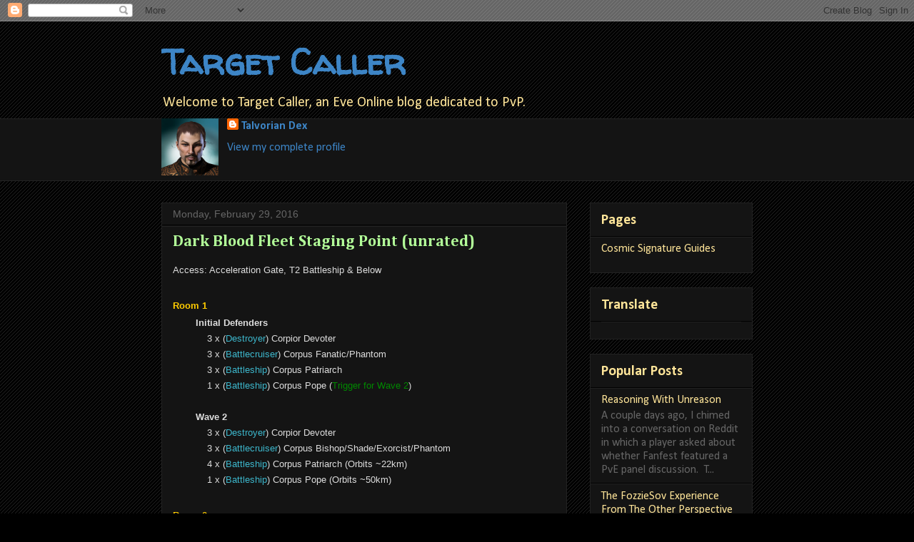

--- FILE ---
content_type: text/html; charset=UTF-8
request_url: https://targetcaller.blogspot.com/2016/02/dark-blood-fleet-staging-point-unrated.html
body_size: 18682
content:
<!DOCTYPE html>
<html class='v2' dir='ltr' lang='en'>
<head>
<link href='https://www.blogger.com/static/v1/widgets/335934321-css_bundle_v2.css' rel='stylesheet' type='text/css'/>
<meta content='width=1100' name='viewport'/>
<meta content='text/html; charset=UTF-8' http-equiv='Content-Type'/>
<meta content='blogger' name='generator'/>
<link href='https://targetcaller.blogspot.com/favicon.ico' rel='icon' type='image/x-icon'/>
<link href='http://targetcaller.blogspot.com/2016/02/dark-blood-fleet-staging-point-unrated.html' rel='canonical'/>
<link rel="alternate" type="application/atom+xml" title="Target Caller - Atom" href="https://targetcaller.blogspot.com/feeds/posts/default" />
<link rel="alternate" type="application/rss+xml" title="Target Caller - RSS" href="https://targetcaller.blogspot.com/feeds/posts/default?alt=rss" />
<link rel="service.post" type="application/atom+xml" title="Target Caller - Atom" href="https://www.blogger.com/feeds/4159840807393856856/posts/default" />

<link rel="alternate" type="application/atom+xml" title="Target Caller - Atom" href="https://targetcaller.blogspot.com/feeds/125367532524063958/comments/default" />
<!--Can't find substitution for tag [blog.ieCssRetrofitLinks]-->
<meta content='http://targetcaller.blogspot.com/2016/02/dark-blood-fleet-staging-point-unrated.html' property='og:url'/>
<meta content='Dark Blood Fleet Staging Point (unrated)' property='og:title'/>
<meta content='A newbie-friendly Eve Online fansite blog about PvP, rebalances, politics, theory, &amp; ship fitting in null-sec, low-sec, and wormhole space.' property='og:description'/>
<title>Target Caller: Dark Blood Fleet Staging Point (unrated)</title>
<style type='text/css'>@font-face{font-family:'Calibri';font-style:normal;font-weight:400;font-display:swap;src:url(//fonts.gstatic.com/l/font?kit=J7afnpV-BGlaFfdAhLEY67FIEjg&skey=a1029226f80653a8&v=v15)format('woff2');unicode-range:U+0000-00FF,U+0131,U+0152-0153,U+02BB-02BC,U+02C6,U+02DA,U+02DC,U+0304,U+0308,U+0329,U+2000-206F,U+20AC,U+2122,U+2191,U+2193,U+2212,U+2215,U+FEFF,U+FFFD;}@font-face{font-family:'Calibri';font-style:normal;font-weight:700;font-display:swap;src:url(//fonts.gstatic.com/l/font?kit=J7aanpV-BGlaFfdAjAo9_pxqHxIZrCE&skey=cd2dd6afe6bf0eb2&v=v15)format('woff2');unicode-range:U+0000-00FF,U+0131,U+0152-0153,U+02BB-02BC,U+02C6,U+02DA,U+02DC,U+0304,U+0308,U+0329,U+2000-206F,U+20AC,U+2122,U+2191,U+2193,U+2212,U+2215,U+FEFF,U+FFFD;}@font-face{font-family:'Cambria';font-style:normal;font-weight:700;font-display:swap;src:url(//fonts.gstatic.com/l/font?kit=GFDvWAB9jnWLT-HIIwkuu7V4NSY7WWA&skey=5202a3b6f5388b49&v=v18)format('woff2');unicode-range:U+0000-00FF,U+0131,U+0152-0153,U+02BB-02BC,U+02C6,U+02DA,U+02DC,U+0304,U+0308,U+0329,U+2000-206F,U+20AC,U+2122,U+2191,U+2193,U+2212,U+2215,U+FEFF,U+FFFD;}@font-face{font-family:'Walter Turncoat';font-style:normal;font-weight:400;font-display:swap;src:url(//fonts.gstatic.com/s/walterturncoat/v24/snfys0Gs98ln43n0d-14ULoToe6LZxecYZVfqA.woff2)format('woff2');unicode-range:U+0000-00FF,U+0131,U+0152-0153,U+02BB-02BC,U+02C6,U+02DA,U+02DC,U+0304,U+0308,U+0329,U+2000-206F,U+20AC,U+2122,U+2191,U+2193,U+2212,U+2215,U+FEFF,U+FFFD;}</style>
<style id='page-skin-1' type='text/css'><!--
/*
-----------------------------------------------
Blogger Template Style
Name:     Awesome Inc.
Designer: Tina Chen
URL:      tinachen.org
----------------------------------------------- */
/* Content
----------------------------------------------- */
body {
font: normal normal 16px Calibri;
color: #cccccc;
background: #000000 url(//www.blogblog.com/1kt/awesomeinc/body_background_dark.png) repeat scroll top left;
}
html body .content-outer {
min-width: 0;
max-width: 100%;
width: 100%;
}
a:link {
text-decoration: none;
color: #3d85c6;
}
a:visited {
text-decoration: none;
color: #3d85c6;
}
a:hover {
text-decoration: underline;
color: #cccccc;
}
.body-fauxcolumn-outer .cap-top {
position: absolute;
z-index: 1;
height: 276px;
width: 100%;
background: transparent none repeat-x scroll top left;
_background-image: none;
}
/* Columns
----------------------------------------------- */
.content-inner {
padding: 0;
}
.header-inner .section {
margin: 0 16px;
}
.tabs-inner .section {
margin: 0 16px;
}
.main-inner {
padding-top: 30px;
}
.main-inner .column-center-inner,
.main-inner .column-left-inner,
.main-inner .column-right-inner {
padding: 0 5px;
}
*+html body .main-inner .column-center-inner {
margin-top: -30px;
}
#layout .main-inner .column-center-inner {
margin-top: 0;
}
/* Header
----------------------------------------------- */
.header-outer {
margin: 0 0 0 0;
background: transparent none repeat scroll 0 0;
}
.Header h1 {
font: normal bold 50px Walter Turncoat;
color: #3d85c6;
text-shadow: 0 0 -1px #000000;
}
.Header h1 a {
color: #3d85c6;
}
.Header .description {
font: normal normal 20px Calibri;
color: #ffe599;
}
.header-inner .Header .titlewrapper,
.header-inner .Header .descriptionwrapper {
padding-left: 0;
padding-right: 0;
margin-bottom: 0;
}
.header-inner .Header .titlewrapper {
padding-top: 22px;
}
/* Tabs
----------------------------------------------- */
.tabs-outer {
overflow: hidden;
position: relative;
background: #141414 none repeat scroll 0 0;
}
#layout .tabs-outer {
overflow: visible;
}
.tabs-cap-top, .tabs-cap-bottom {
position: absolute;
width: 100%;
border-top: 1px solid #222222;
}
.tabs-cap-bottom {
bottom: 0;
}
.tabs-inner .widget li a {
display: inline-block;
margin: 0;
padding: .6em 1.5em;
font: normal bold 14px Arial, Tahoma, Helvetica, FreeSans, sans-serif;
color: #ffffff;
border-top: 1px solid #222222;
border-bottom: 1px solid #222222;
border-left: 1px solid #222222;
height: 16px;
line-height: 16px;
}
.tabs-inner .widget li:last-child a {
border-right: 1px solid #222222;
}
.tabs-inner .widget li.selected a, .tabs-inner .widget li a:hover {
background: #444444 none repeat-x scroll 0 -100px;
color: #ffffff;
}
/* Headings
----------------------------------------------- */
h2 {
font: normal bold 20px Calibri;
color: #ffe599;
}
/* Widgets
----------------------------------------------- */
.main-inner .section {
margin: 0 27px;
padding: 0;
}
.main-inner .column-left-outer,
.main-inner .column-right-outer {
margin-top: 0;
}
#layout .main-inner .column-left-outer,
#layout .main-inner .column-right-outer {
margin-top: 0;
}
.main-inner .column-left-inner,
.main-inner .column-right-inner {
background: transparent none repeat 0 0;
-moz-box-shadow: 0 0 0 rgba(0, 0, 0, .2);
-webkit-box-shadow: 0 0 0 rgba(0, 0, 0, .2);
-goog-ms-box-shadow: 0 0 0 rgba(0, 0, 0, .2);
box-shadow: 0 0 0 rgba(0, 0, 0, .2);
-moz-border-radius: 0;
-webkit-border-radius: 0;
-goog-ms-border-radius: 0;
border-radius: 0;
}
#layout .main-inner .column-left-inner,
#layout .main-inner .column-right-inner {
margin-top: 0;
}
.sidebar .widget {
font: normal normal 16px Calibri;
color: #ffffff;
}
.sidebar .widget a:link {
color: #ffe599;
}
.sidebar .widget a:visited {
color: #3d85c6;
}
.sidebar .widget a:hover {
color: #cccccc;
}
.sidebar .widget h2 {
text-shadow: 0 0 -1px #000000;
}
.main-inner .widget {
background-color: #141414;
border: 1px solid #222222;
padding: 0 15px 15px;
margin: 20px -16px;
-moz-box-shadow: 0 0 0 rgba(0, 0, 0, .2);
-webkit-box-shadow: 0 0 0 rgba(0, 0, 0, .2);
-goog-ms-box-shadow: 0 0 0 rgba(0, 0, 0, .2);
box-shadow: 0 0 0 rgba(0, 0, 0, .2);
-moz-border-radius: 0;
-webkit-border-radius: 0;
-goog-ms-border-radius: 0;
border-radius: 0;
}
.main-inner .widget h2 {
margin: 0 -15px;
padding: .6em 15px .5em;
border-bottom: 1px solid #000000;
}
.footer-inner .widget h2 {
padding: 0 0 .4em;
border-bottom: 1px solid #000000;
}
.main-inner .widget h2 + div, .footer-inner .widget h2 + div {
border-top: 1px solid #222222;
padding-top: 8px;
}
.main-inner .widget .widget-content {
margin: 0 -15px;
padding: 7px 15px 0;
}
.main-inner .widget ul, .main-inner .widget #ArchiveList ul.flat {
margin: -8px -15px 0;
padding: 0;
list-style: none;
}
.main-inner .widget #ArchiveList {
margin: -8px 0 0;
}
.main-inner .widget ul li, .main-inner .widget #ArchiveList ul.flat li {
padding: .5em 15px;
text-indent: 0;
color: #666666;
border-top: 1px solid #222222;
border-bottom: 1px solid #000000;
}
.main-inner .widget #ArchiveList ul li {
padding-top: .25em;
padding-bottom: .25em;
}
.main-inner .widget ul li:first-child, .main-inner .widget #ArchiveList ul.flat li:first-child {
border-top: none;
}
.main-inner .widget ul li:last-child, .main-inner .widget #ArchiveList ul.flat li:last-child {
border-bottom: none;
}
.post-body {
position: relative;
}
.main-inner .widget .post-body ul {
padding: 0 2.5em;
margin: .5em 0;
list-style: disc;
}
.main-inner .widget .post-body ul li {
padding: 0.25em 0;
margin-bottom: .25em;
color: #cccccc;
border: none;
}
.footer-inner .widget ul {
padding: 0;
list-style: none;
}
.widget .zippy {
color: #666666;
}
/* Posts
----------------------------------------------- */
body .main-inner .Blog {
padding: 0;
margin-bottom: 1em;
background-color: transparent;
border: none;
-moz-box-shadow: 0 0 0 rgba(0, 0, 0, 0);
-webkit-box-shadow: 0 0 0 rgba(0, 0, 0, 0);
-goog-ms-box-shadow: 0 0 0 rgba(0, 0, 0, 0);
box-shadow: 0 0 0 rgba(0, 0, 0, 0);
}
.main-inner .section:last-child .Blog:last-child {
padding: 0;
margin-bottom: 1em;
}
.main-inner .widget h2.date-header {
margin: 0 -15px 1px;
padding: 0 0 0 0;
font: normal normal 14px Arial, Tahoma, Helvetica, FreeSans, sans-serif;
color: #666666;
background: transparent none no-repeat scroll top left;
border-top: 0 solid #222222;
border-bottom: 1px solid #000000;
-moz-border-radius-topleft: 0;
-moz-border-radius-topright: 0;
-webkit-border-top-left-radius: 0;
-webkit-border-top-right-radius: 0;
border-top-left-radius: 0;
border-top-right-radius: 0;
position: static;
bottom: 100%;
right: 15px;
text-shadow: 0 0 -1px #000000;
}
.main-inner .widget h2.date-header span {
font: normal normal 14px Arial, Tahoma, Helvetica, FreeSans, sans-serif;
display: block;
padding: .5em 15px;
border-left: 0 solid #222222;
border-right: 0 solid #222222;
}
.date-outer {
position: relative;
margin: 30px 0 20px;
padding: 0 15px;
background-color: #141414;
border: 1px solid #222222;
-moz-box-shadow: 0 0 0 rgba(0, 0, 0, .2);
-webkit-box-shadow: 0 0 0 rgba(0, 0, 0, .2);
-goog-ms-box-shadow: 0 0 0 rgba(0, 0, 0, .2);
box-shadow: 0 0 0 rgba(0, 0, 0, .2);
-moz-border-radius: 0;
-webkit-border-radius: 0;
-goog-ms-border-radius: 0;
border-radius: 0;
}
.date-outer:first-child {
margin-top: 0;
}
.date-outer:last-child {
margin-bottom: 20px;
-moz-border-radius-bottomleft: 0;
-moz-border-radius-bottomright: 0;
-webkit-border-bottom-left-radius: 0;
-webkit-border-bottom-right-radius: 0;
-goog-ms-border-bottom-left-radius: 0;
-goog-ms-border-bottom-right-radius: 0;
border-bottom-left-radius: 0;
border-bottom-right-radius: 0;
}
.date-posts {
margin: 0 -15px;
padding: 0 15px;
clear: both;
}
.post-outer, .inline-ad {
border-top: 1px solid #222222;
margin: 0 -15px;
padding: 15px 15px;
}
.post-outer {
padding-bottom: 10px;
}
.post-outer:first-child {
padding-top: 0;
border-top: none;
}
.post-outer:last-child, .inline-ad:last-child {
border-bottom: none;
}
.post-body {
position: relative;
}
.post-body img {
padding: 8px;
background: #222222;
border: 1px solid transparent;
-moz-box-shadow: 0 0 0 rgba(0, 0, 0, .2);
-webkit-box-shadow: 0 0 0 rgba(0, 0, 0, .2);
box-shadow: 0 0 0 rgba(0, 0, 0, .2);
-moz-border-radius: 0;
-webkit-border-radius: 0;
border-radius: 0;
}
h3.post-title, h4 {
font: normal bold 22px Cambria;
color: #b3ff99;
}
h3.post-title a {
font: normal bold 22px Cambria;
color: #b3ff99;
}
h3.post-title a:hover {
color: #cccccc;
text-decoration: underline;
}
.post-header {
margin: 0 0 1em;
}
.post-body {
line-height: 1.4;
}
.post-outer h2 {
color: #cccccc;
}
.post-footer {
margin: 1.5em 0 0;
}
#blog-pager {
padding: 15px;
font-size: 120%;
background-color: #141414;
border: 1px solid #222222;
-moz-box-shadow: 0 0 0 rgba(0, 0, 0, .2);
-webkit-box-shadow: 0 0 0 rgba(0, 0, 0, .2);
-goog-ms-box-shadow: 0 0 0 rgba(0, 0, 0, .2);
box-shadow: 0 0 0 rgba(0, 0, 0, .2);
-moz-border-radius: 0;
-webkit-border-radius: 0;
-goog-ms-border-radius: 0;
border-radius: 0;
-moz-border-radius-topleft: 0;
-moz-border-radius-topright: 0;
-webkit-border-top-left-radius: 0;
-webkit-border-top-right-radius: 0;
-goog-ms-border-top-left-radius: 0;
-goog-ms-border-top-right-radius: 0;
border-top-left-radius: 0;
border-top-right-radius-topright: 0;
margin-top: 1em;
}
.blog-feeds, .post-feeds {
margin: 1em 0;
text-align: center;
color: #ffffff;
}
.blog-feeds a, .post-feeds a {
color: #888888;
}
.blog-feeds a:visited, .post-feeds a:visited {
color: #444444;
}
.blog-feeds a:hover, .post-feeds a:hover {
color: #cccccc;
}
.post-outer .comments {
margin-top: 2em;
}
/* Comments
----------------------------------------------- */
.comments .comments-content .icon.blog-author {
background-repeat: no-repeat;
background-image: url([data-uri]);
}
.comments .comments-content .loadmore a {
border-top: 1px solid #222222;
border-bottom: 1px solid #222222;
}
.comments .continue {
border-top: 2px solid #222222;
}
/* Footer
----------------------------------------------- */
.footer-outer {
margin: -0 0 -1px;
padding: 0 0 0;
color: #ffffff;
overflow: hidden;
}
.footer-fauxborder-left {
border-top: 1px solid #222222;
background: #141414 none repeat scroll 0 0;
-moz-box-shadow: 0 0 0 rgba(0, 0, 0, .2);
-webkit-box-shadow: 0 0 0 rgba(0, 0, 0, .2);
-goog-ms-box-shadow: 0 0 0 rgba(0, 0, 0, .2);
box-shadow: 0 0 0 rgba(0, 0, 0, .2);
margin: 0 -0;
}
/* Mobile
----------------------------------------------- */
body.mobile {
background-size: auto;
}
.mobile .body-fauxcolumn-outer {
background: transparent none repeat scroll top left;
}
*+html body.mobile .main-inner .column-center-inner {
margin-top: 0;
}
.mobile .main-inner .widget {
padding: 0 0 15px;
}
.mobile .main-inner .widget h2 + div,
.mobile .footer-inner .widget h2 + div {
border-top: none;
padding-top: 0;
}
.mobile .footer-inner .widget h2 {
padding: 0.5em 0;
border-bottom: none;
}
.mobile .main-inner .widget .widget-content {
margin: 0;
padding: 7px 0 0;
}
.mobile .main-inner .widget ul,
.mobile .main-inner .widget #ArchiveList ul.flat {
margin: 0 -15px 0;
}
.mobile .main-inner .widget h2.date-header {
right: 0;
}
.mobile .date-header span {
padding: 0.4em 0;
}
.mobile .date-outer:first-child {
margin-bottom: 0;
border: 1px solid #222222;
-moz-border-radius-topleft: 0;
-moz-border-radius-topright: 0;
-webkit-border-top-left-radius: 0;
-webkit-border-top-right-radius: 0;
-goog-ms-border-top-left-radius: 0;
-goog-ms-border-top-right-radius: 0;
border-top-left-radius: 0;
border-top-right-radius: 0;
}
.mobile .date-outer {
border-color: #222222;
border-width: 0 1px 1px;
}
.mobile .date-outer:last-child {
margin-bottom: 0;
}
.mobile .main-inner {
padding: 0;
}
.mobile .header-inner .section {
margin: 0;
}
.mobile .post-outer, .mobile .inline-ad {
padding: 5px 0;
}
.mobile .tabs-inner .section {
margin: 0 10px;
}
.mobile .main-inner .widget h2 {
margin: 0;
padding: 0;
}
.mobile .main-inner .widget h2.date-header span {
padding: 0;
}
.mobile .main-inner .widget .widget-content {
margin: 0;
padding: 7px 0 0;
}
.mobile #blog-pager {
border: 1px solid transparent;
background: #141414 none repeat scroll 0 0;
}
.mobile .main-inner .column-left-inner,
.mobile .main-inner .column-right-inner {
background: transparent none repeat 0 0;
-moz-box-shadow: none;
-webkit-box-shadow: none;
-goog-ms-box-shadow: none;
box-shadow: none;
}
.mobile .date-posts {
margin: 0;
padding: 0;
}
.mobile .footer-fauxborder-left {
margin: 0;
border-top: inherit;
}
.mobile .main-inner .section:last-child .Blog:last-child {
margin-bottom: 0;
}
.mobile-index-contents {
color: #cccccc;
}
.mobile .mobile-link-button {
background: #3d85c6 none repeat scroll 0 0;
}
.mobile-link-button a:link, .mobile-link-button a:visited {
color: #ffffff;
}
.mobile .tabs-inner .PageList .widget-content {
background: transparent;
border-top: 1px solid;
border-color: #222222;
color: #ffffff;
}
.mobile .tabs-inner .PageList .widget-content .pagelist-arrow {
border-left: 1px solid #222222;
}

--></style>
<style id='template-skin-1' type='text/css'><!--
body {
min-width: 860px;
}
.content-outer, .content-fauxcolumn-outer, .region-inner {
min-width: 860px;
max-width: 860px;
_width: 860px;
}
.main-inner .columns {
padding-left: 0px;
padding-right: 260px;
}
.main-inner .fauxcolumn-center-outer {
left: 0px;
right: 260px;
/* IE6 does not respect left and right together */
_width: expression(this.parentNode.offsetWidth -
parseInt("0px") -
parseInt("260px") + 'px');
}
.main-inner .fauxcolumn-left-outer {
width: 0px;
}
.main-inner .fauxcolumn-right-outer {
width: 260px;
}
.main-inner .column-left-outer {
width: 0px;
right: 100%;
margin-left: -0px;
}
.main-inner .column-right-outer {
width: 260px;
margin-right: -260px;
}
#layout {
min-width: 0;
}
#layout .content-outer {
min-width: 0;
width: 800px;
}
#layout .region-inner {
min-width: 0;
width: auto;
}
body#layout div.add_widget {
padding: 8px;
}
body#layout div.add_widget a {
margin-left: 32px;
}
--></style>
<link href='https://www.blogger.com/dyn-css/authorization.css?targetBlogID=4159840807393856856&amp;zx=7776ff2a-400e-4394-914d-562f86fd96b3' media='none' onload='if(media!=&#39;all&#39;)media=&#39;all&#39;' rel='stylesheet'/><noscript><link href='https://www.blogger.com/dyn-css/authorization.css?targetBlogID=4159840807393856856&amp;zx=7776ff2a-400e-4394-914d-562f86fd96b3' rel='stylesheet'/></noscript>
<meta name='google-adsense-platform-account' content='ca-host-pub-1556223355139109'/>
<meta name='google-adsense-platform-domain' content='blogspot.com'/>

</head>
<body class='loading variant-dark'>
<div class='navbar section' id='navbar' name='Navbar'><div class='widget Navbar' data-version='1' id='Navbar1'><script type="text/javascript">
    function setAttributeOnload(object, attribute, val) {
      if(window.addEventListener) {
        window.addEventListener('load',
          function(){ object[attribute] = val; }, false);
      } else {
        window.attachEvent('onload', function(){ object[attribute] = val; });
      }
    }
  </script>
<div id="navbar-iframe-container"></div>
<script type="text/javascript" src="https://apis.google.com/js/platform.js"></script>
<script type="text/javascript">
      gapi.load("gapi.iframes:gapi.iframes.style.bubble", function() {
        if (gapi.iframes && gapi.iframes.getContext) {
          gapi.iframes.getContext().openChild({
              url: 'https://www.blogger.com/navbar/4159840807393856856?po\x3d125367532524063958\x26origin\x3dhttps://targetcaller.blogspot.com',
              where: document.getElementById("navbar-iframe-container"),
              id: "navbar-iframe"
          });
        }
      });
    </script><script type="text/javascript">
(function() {
var script = document.createElement('script');
script.type = 'text/javascript';
script.src = '//pagead2.googlesyndication.com/pagead/js/google_top_exp.js';
var head = document.getElementsByTagName('head')[0];
if (head) {
head.appendChild(script);
}})();
</script>
</div></div>
<div class='body-fauxcolumns'>
<div class='fauxcolumn-outer body-fauxcolumn-outer'>
<div class='cap-top'>
<div class='cap-left'></div>
<div class='cap-right'></div>
</div>
<div class='fauxborder-left'>
<div class='fauxborder-right'></div>
<div class='fauxcolumn-inner'>
</div>
</div>
<div class='cap-bottom'>
<div class='cap-left'></div>
<div class='cap-right'></div>
</div>
</div>
</div>
<div class='content'>
<div class='content-fauxcolumns'>
<div class='fauxcolumn-outer content-fauxcolumn-outer'>
<div class='cap-top'>
<div class='cap-left'></div>
<div class='cap-right'></div>
</div>
<div class='fauxborder-left'>
<div class='fauxborder-right'></div>
<div class='fauxcolumn-inner'>
</div>
</div>
<div class='cap-bottom'>
<div class='cap-left'></div>
<div class='cap-right'></div>
</div>
</div>
</div>
<div class='content-outer'>
<div class='content-cap-top cap-top'>
<div class='cap-left'></div>
<div class='cap-right'></div>
</div>
<div class='fauxborder-left content-fauxborder-left'>
<div class='fauxborder-right content-fauxborder-right'></div>
<div class='content-inner'>
<header>
<div class='header-outer'>
<div class='header-cap-top cap-top'>
<div class='cap-left'></div>
<div class='cap-right'></div>
</div>
<div class='fauxborder-left header-fauxborder-left'>
<div class='fauxborder-right header-fauxborder-right'></div>
<div class='region-inner header-inner'>
<div class='header section' id='header' name='Header'><div class='widget Header' data-version='1' id='Header1'>
<div id='header-inner'>
<div class='titlewrapper'>
<h1 class='title'>
<a href='https://targetcaller.blogspot.com/'>
Target Caller
</a>
</h1>
</div>
<div class='descriptionwrapper'>
<p class='description'><span>Welcome to Target Caller, an Eve Online blog dedicated to PvP.</span></p>
</div>
</div>
</div></div>
</div>
</div>
<div class='header-cap-bottom cap-bottom'>
<div class='cap-left'></div>
<div class='cap-right'></div>
</div>
</div>
</header>
<div class='tabs-outer'>
<div class='tabs-cap-top cap-top'>
<div class='cap-left'></div>
<div class='cap-right'></div>
</div>
<div class='fauxborder-left tabs-fauxborder-left'>
<div class='fauxborder-right tabs-fauxborder-right'></div>
<div class='region-inner tabs-inner'>
<div class='tabs section' id='crosscol' name='Cross-Column'><div class='widget Profile' data-version='1' id='Profile1'>
<div class='widget-content'>
<a href='https://www.blogger.com/profile/01349917611382684205'><img alt='My photo' class='profile-img' height='80' src='//blogger.googleusercontent.com/img/b/R29vZ2xl/AVvXsEhs5gxyl1lBSQvZGjYz38YyWEvebyX3p2fJuM3xj-3NTQ4TAVgx9kixOYXic259bhqGoguTDF_za2o6540gGIwLw4Cv1bzXUxBgHtl4q3v59K5fx-G7-ZT7D4uy9jCaTYI/s220/Talvorian+Dex.jpg' width='80'/></a>
<dl class='profile-datablock'>
<dt class='profile-data'>
<a class='profile-name-link g-profile' href='https://www.blogger.com/profile/01349917611382684205' rel='author' style='background-image: url(//www.blogger.com/img/logo-16.png);'>
Talvorian Dex
</a>
</dt>
</dl>
<a class='profile-link' href='https://www.blogger.com/profile/01349917611382684205' rel='author'>View my complete profile</a>
<div class='clear'></div>
</div>
</div></div>
<div class='tabs no-items section' id='crosscol-overflow' name='Cross-Column 2'></div>
</div>
</div>
<div class='tabs-cap-bottom cap-bottom'>
<div class='cap-left'></div>
<div class='cap-right'></div>
</div>
</div>
<div class='main-outer'>
<div class='main-cap-top cap-top'>
<div class='cap-left'></div>
<div class='cap-right'></div>
</div>
<div class='fauxborder-left main-fauxborder-left'>
<div class='fauxborder-right main-fauxborder-right'></div>
<div class='region-inner main-inner'>
<div class='columns fauxcolumns'>
<div class='fauxcolumn-outer fauxcolumn-center-outer'>
<div class='cap-top'>
<div class='cap-left'></div>
<div class='cap-right'></div>
</div>
<div class='fauxborder-left'>
<div class='fauxborder-right'></div>
<div class='fauxcolumn-inner'>
</div>
</div>
<div class='cap-bottom'>
<div class='cap-left'></div>
<div class='cap-right'></div>
</div>
</div>
<div class='fauxcolumn-outer fauxcolumn-left-outer'>
<div class='cap-top'>
<div class='cap-left'></div>
<div class='cap-right'></div>
</div>
<div class='fauxborder-left'>
<div class='fauxborder-right'></div>
<div class='fauxcolumn-inner'>
</div>
</div>
<div class='cap-bottom'>
<div class='cap-left'></div>
<div class='cap-right'></div>
</div>
</div>
<div class='fauxcolumn-outer fauxcolumn-right-outer'>
<div class='cap-top'>
<div class='cap-left'></div>
<div class='cap-right'></div>
</div>
<div class='fauxborder-left'>
<div class='fauxborder-right'></div>
<div class='fauxcolumn-inner'>
</div>
</div>
<div class='cap-bottom'>
<div class='cap-left'></div>
<div class='cap-right'></div>
</div>
</div>
<!-- corrects IE6 width calculation -->
<div class='columns-inner'>
<div class='column-center-outer'>
<div class='column-center-inner'>
<div class='main section' id='main' name='Main'><div class='widget Blog' data-version='1' id='Blog1'>
<div class='blog-posts hfeed'>

          <div class="date-outer">
        
<h2 class='date-header'><span>Monday, February 29, 2016</span></h2>

          <div class="date-posts">
        
<div class='post-outer'>
<div class='post hentry uncustomized-post-template' itemprop='blogPost' itemscope='itemscope' itemtype='http://schema.org/BlogPosting'>
<meta content='4159840807393856856' itemprop='blogId'/>
<meta content='125367532524063958' itemprop='postId'/>
<a name='125367532524063958'></a>
<h3 class='post-title entry-title' itemprop='name'>
Dark Blood Fleet Staging Point (unrated)
</h3>
<div class='post-header'>
<div class='post-header-line-1'></div>
</div>
<div class='post-body entry-content' id='post-body-125367532524063958' itemprop='description articleBody'>
<div style="margin-bottom: .0001pt; margin: 0in;">
<span style="color: #dddddd; font-family: &quot;arial&quot;; font-size: 10pt;">Access: Acceleration Gate, T2 Battleship &amp;
Below</span></div>
<h3 style="margin-bottom: .0001pt; margin: 0in;">
<span class="mw-headline"><span style="color: #ffcc00; font-family: &quot;arial&quot;; font-size: 10.0pt;">&nbsp;</span></span></h3>
<h3 style="margin-bottom: .0001pt; margin: 0in;">
<span class="mw-headline"><span style="color: #ffcc00; font-family: &quot;arial&quot;; font-size: 10.0pt;">Room 1</span></span><span style="color: #ffcc00; font-family: &quot;arial&quot;; font-size: 10.0pt;"><o:p></o:p></span></h3>
<div class="MsoNormal" style="margin-left: 24.0pt;">
<b><span style="color: #dddddd; font-family: &quot;arial&quot;; font-size: 10.0pt;">Initial Defenders</span></b><span style="color: #dddddd; font-family: &quot;arial&quot;; font-size: 10.0pt;"><o:p></o:p></span></div>
<div class="MsoNormal" style="margin-left: .5in;">
<span style="color: #dddddd; font-family: &quot;arial&quot;; font-size: 10.0pt;">3 x (</span><span style="color: #3db7cc; font-family: &quot;arial&quot;; font-size: 10.0pt;">Destroyer</span><span style="color: #dddddd; font-family: &quot;arial&quot;; font-size: 10.0pt;">) Corpior Devoter<o:p></o:p></span></div>
<div class="MsoNormal" style="margin-left: .5in;">
<span style="color: #dddddd; font-family: &quot;arial&quot;; font-size: 10.0pt;">3 x (</span><span style="color: #3db7cc; font-family: &quot;arial&quot;; font-size: 10.0pt;">Battlecruiser</span><span style="color: #dddddd; font-family: &quot;arial&quot;; font-size: 10.0pt;">) Corpus Fanatic/Phantom<o:p></o:p></span></div>
<div class="MsoNormal" style="margin-left: .5in;">
<span style="color: #dddddd; font-family: &quot;arial&quot;; font-size: 10.0pt;">3 x (</span><span style="color: #3db7cc; font-family: &quot;arial&quot;; font-size: 10.0pt;">Battleship</span><span style="color: #dddddd; font-family: &quot;arial&quot;; font-size: 10.0pt;">) Corpus Patriarch<o:p></o:p></span></div>
<div class="MsoNormal" style="margin-left: .5in;">
<span style="color: #dddddd; font-family: &quot;arial&quot;; font-size: 10.0pt;">1 x (</span><span style="color: #3db7cc; font-family: &quot;arial&quot;; font-size: 10.0pt;">Battleship</span><span style="color: #dddddd; font-family: &quot;arial&quot;; font-size: 10.0pt;">) Corpus Pope (</span><span style="color: #008800; font-family: &quot;arial&quot;; font-size: 10.0pt;">Trigger for Wave 2</span><span style="color: #dddddd; font-family: &quot;arial&quot;; font-size: 10.0pt;">)<o:p></o:p></span></div>
<div class="MsoNormal" style="margin-left: 24.0pt;">
<br /></div>
<div class="MsoNormal" style="margin-left: 24.0pt;">
<b><span style="color: #dddddd; font-family: &quot;arial&quot;; font-size: 10.0pt;">Wave 2</span></b><span style="color: #dddddd; font-family: &quot;arial&quot;; font-size: 10.0pt;"><o:p></o:p></span></div>
<div class="MsoNormal" style="margin-left: .5in;">
<span style="color: #dddddd; font-family: &quot;arial&quot;; font-size: 10.0pt;">3 x (</span><span style="color: #3db7cc; font-family: &quot;arial&quot;; font-size: 10.0pt;">Destroyer</span><span style="color: #dddddd; font-family: &quot;arial&quot;; font-size: 10.0pt;">) Corpior Devoter<o:p></o:p></span></div>
<div class="MsoNormal" style="margin-left: .5in;">
<span style="color: #dddddd; font-family: &quot;arial&quot;; font-size: 10.0pt;">3 x (</span><span style="color: #3db7cc; font-family: &quot;arial&quot;; font-size: 10.0pt;">Battlecruiser</span><span style="color: #dddddd; font-family: &quot;arial&quot;; font-size: 10.0pt;">) Corpus Bishop/Shade/Exorcist/Phantom<o:p></o:p></span></div>
<div class="MsoNormal" style="margin-left: .5in;">
<span style="color: #dddddd; font-family: &quot;arial&quot;; font-size: 10.0pt;">4 x (</span><span style="color: #3db7cc; font-family: &quot;arial&quot;; font-size: 10.0pt;">Battleship</span><span style="color: #dddddd; font-family: &quot;arial&quot;; font-size: 10.0pt;">) Corpus Patriarch (Orbits ~22km)<o:p></o:p></span></div>
<div class="MsoNormal" style="margin-left: .5in;">
<span style="color: #dddddd; font-family: &quot;arial&quot;; font-size: 10.0pt;">1 x (</span><span style="color: #3db7cc; font-family: &quot;arial&quot;; font-size: 10.0pt;">Battleship</span><span style="color: #dddddd; font-family: &quot;arial&quot;; font-size: 10.0pt;">) Corpus Pope (Orbits ~50km)<o:p></o:p></span></div>
<h3 style="margin-bottom: .0001pt; margin: 0in;">
<span class="mw-headline"><span style="color: #dddddd; font-family: &quot;arial&quot;; font-size: 10.0pt;">&nbsp;</span></span></h3>
<h3 style="margin-bottom: .0001pt; margin: 0in;">
<span class="mw-headline"><span style="color: #ffcc00; font-family: &quot;arial&quot;; font-size: 10.0pt;">Room 2</span></span><span style="color: #ffcc00; font-family: &quot;arial&quot;; font-size: 10.0pt;"><o:p></o:p></span></h3>
<div class="MsoNormal" style="margin-left: 24.0pt;">
<b><span style="color: #dddddd; font-family: &quot;arial&quot;; font-size: 10.0pt;">Initial Defenders</span></b><span style="color: #dddddd; font-family: &quot;arial&quot;; font-size: 10.0pt;"><o:p></o:p></span></div>
<div class="MsoNormal" style="margin-left: .5in;">
<span style="color: #dddddd; font-family: &quot;arial&quot;; font-size: 10.0pt;">2 x (</span><span style="color: #3db7cc; font-family: &quot;arial&quot;; font-size: 10.0pt;">Destroyer</span><span style="color: #dddddd; font-family: &quot;arial&quot;; font-size: 10.0pt;">) Corpii Friar<o:p></o:p></span></div>
<div class="MsoNormal" style="margin-left: .5in;">
<span style="color: #dddddd; font-family: &quot;arial&quot;; font-size: 10.0pt;">1 x (</span><span style="color: #3db7cc; font-family: &quot;arial&quot;; font-size: 10.0pt;">Battlecruiser</span><span style="color: #dddddd; font-family: &quot;arial&quot;; font-size: 10.0pt;">) Corpus Fanatic/Phantom<o:p></o:p></span></div>
<div class="MsoNormal" style="margin-left: .5in;">
<span style="color: #dddddd; font-family: &quot;arial&quot;; font-size: 10.0pt;">2 x (</span><span style="color: #3db7cc; font-family: &quot;arial&quot;; font-size: 10.0pt;">Battleship</span><span style="color: #dddddd; font-family: &quot;arial&quot;; font-size: 10.0pt;">) Corpus Patriarch <o:p></o:p></span></div>
<div class="MsoNormal" style="margin-left: .5in;">
<span style="color: #dddddd; font-family: &quot;arial&quot;; font-size: 10.0pt;">2 x (</span><span style="color: #3db7cc; font-family: &quot;arial&quot;; font-size: 10.0pt;">Battleship</span><span style="color: #dddddd; font-family: &quot;arial&quot;; font-size: 10.0pt;">) Corpus Pope (</span><span style="color: #008800; font-family: &quot;arial&quot;; font-size: 10.0pt;">Trigger for Wave 2</span><span style="color: #dddddd; font-family: &quot;arial&quot;; font-size: 10.0pt;">)<o:p></o:p></span></div>
<div class="MsoNormal" style="margin-left: .5in;">
<span style="color: #dddddd; font-family: &quot;arial&quot;; font-size: 10.0pt;">4 x (</span><span style="color: #3db7cc; font-family: &quot;arial&quot;; font-size: 10.0pt;">Sentry</span><span style="color: #dddddd; font-family: &quot;arial&quot;; font-size: 10.0pt;">) Blood Cruise Missile <st1:place w:st="on">Battery</st1:place><o:p></o:p></span></div>
<div class="MsoNormal" style="margin-left: .5in;">
<span style="color: #dddddd; font-family: &quot;arial&quot;; font-size: 10.0pt;">2 x (</span><span style="color: #3db7cc; font-family: &quot;arial&quot;; font-size: 10.0pt;">Sentry</span><span style="color: #dddddd; font-family: &quot;arial&quot;; font-size: 10.0pt;">) Blood Point Defense <st1:place w:st="on">Battery</st1:place><o:p></o:p></span></div>
<div class="MsoNormal" style="margin-left: .5in;">
<span style="color: #dddddd; font-family: &quot;arial&quot;; font-size: 10.0pt;">2 x (</span><span style="color: #3db7cc; font-family: &quot;arial&quot;; font-size: 10.0pt;">Sentry</span><span style="color: #dddddd; font-family: &quot;arial&quot;; font-size: 10.0pt;">) Blood Energy Neutralizer II (</span><span style="color: #e01010; font-family: &quot;arial&quot;; font-size: 10.0pt;">Energy Neutralizer</span><span style="color: #dddddd; font-family: &quot;arial&quot;; font-size: 10.0pt;">)<o:p></o:p></span></div>
<div class="MsoNormal" style="margin-left: 24.0pt;">
<br /></div>
<div class="MsoNormal" style="margin-left: 24.0pt;">
<b><span style="color: #dddddd; font-family: &quot;arial&quot;; font-size: 10.0pt;">Wave 2</span></b><span style="color: #dddddd; font-family: &quot;arial&quot;; font-size: 10.0pt;"><o:p></o:p></span></div>
<div class="MsoNormal" style="margin-left: .5in;">
<span style="color: #dddddd; font-family: &quot;arial&quot;; font-size: 10.0pt;">2 x (</span><span style="color: #3db7cc; font-family: &quot;arial&quot;; font-size: 10.0pt;">Destroyer</span><span style="color: #dddddd; font-family: &quot;arial&quot;; font-size: 10.0pt;">) Corpii Friar<o:p></o:p></span></div>
<div class="MsoNormal" style="margin-left: .5in;">
<span style="color: #dddddd; font-family: &quot;arial&quot;; font-size: 10.0pt;">3 x (</span><span style="color: #3db7cc; font-family: &quot;arial&quot;; font-size: 10.0pt;">Battlecruiser</span><span style="color: #dddddd; font-family: &quot;arial&quot;; font-size: 10.0pt;">) Corpus Fanatic/Exorcist/Phantom<o:p></o:p></span></div>
<div class="MsoNormal" style="margin-left: .5in;">
<span style="color: #dddddd; font-family: &quot;arial&quot;; font-size: 10.0pt;">3 x (</span><span style="color: #3db7cc; font-family: &quot;arial&quot;; font-size: 10.0pt;">Battleship</span><span style="color: #dddddd; font-family: &quot;arial&quot;; font-size: 10.0pt;">) Corpus Patriarch <o:p></o:p></span></div>
<div class="MsoNormal" style="margin-left: .5in;">
<span style="color: #dddddd; font-family: &quot;arial&quot;; font-size: 10.0pt;">1 x (</span><span style="color: #3db7cc; font-family: &quot;arial&quot;; font-size: 10.0pt;">Battleship</span><span style="color: #dddddd; font-family: &quot;arial&quot;; font-size: 10.0pt;">) Corpus Pope (</span><span style="color: #008800; font-family: &quot;arial&quot;; font-size: 10.0pt;">Trigger for Wave 3</span><span style="color: #dddddd; font-family: &quot;arial&quot;; font-size: 10.0pt;">)<o:p></o:p></span></div>
<div class="MsoNormal" style="margin-left: 24.0pt;">
<br /></div>
<div class="MsoNormal" style="margin-left: 24.0pt;">
<b><span style="color: #dddddd; font-family: &quot;arial&quot;; font-size: 10.0pt;">Wave 3</span></b><span style="color: #dddddd; font-family: &quot;arial&quot;; font-size: 10.0pt;"><o:p></o:p></span></div>
<div class="MsoNormal" style="margin-left: .5in;">
<span style="color: #dddddd; font-family: &quot;arial&quot;; font-size: 10.0pt;">2 x (</span><span style="color: #3db7cc; font-family: &quot;arial&quot;; font-size: 10.0pt;">Destroyer</span><span style="color: #dddddd; font-family: &quot;arial&quot;; font-size: 10.0pt;">) Corpii Friar<o:p></o:p></span></div>
<div class="MsoNormal" style="margin-left: .5in;">
<span style="color: #dddddd; font-family: &quot;arial&quot;; font-size: 10.0pt;">2 x (</span><span style="color: #3db7cc; font-family: &quot;arial&quot;; font-size: 10.0pt;">Battlecruiser</span><span style="color: #dddddd; font-family: &quot;arial&quot;; font-size: 10.0pt;">) Corpus Fanatic/Phantom<o:p></o:p></span></div>
<div class="MsoNormal" style="margin-left: .5in;">
<span style="color: #dddddd; font-family: &quot;arial&quot;; font-size: 10.0pt;">3 x (</span><span style="color: #3db7cc; font-family: &quot;arial&quot;; font-size: 10.0pt;">Battleship</span><span style="color: #dddddd; font-family: &quot;arial&quot;; font-size: 10.0pt;">) Corpus Pope (</span><span style="color: #008800; font-family: &quot;arial&quot;; font-size: 10.0pt;">Escalation Trigger</span><span style="color: #dddddd; font-family: &quot;arial&quot;; font-size: 10.0pt;">)<o:p></o:p></span></div>
<div style="margin-bottom: .0001pt; margin: 0in;">
<br /></div>
<h2 style="margin-bottom: .0001pt; margin: 0in;">
<b><span style="font-family: &quot;arial&quot;; font-size: 14pt;"><span style="color: #93c47d;">Dark
Blood Fleet Staging Point, Part 2 (unrated)</span></span></b></h2>
<div style="margin-bottom: .0001pt; margin: 0in;">
<span style="color: #dddddd; font-family: &quot;arial&quot;; font-size: 10.0pt;">Access: Gateless, Free Access<o:p></o:p></span></div>
<h3 style="margin-bottom: .0001pt; margin: 0in;">
<span class="mw-headline"><span style="color: #ffcc00; font-family: &quot;arial&quot;; font-size: 10.0pt;">&nbsp;</span></span></h3>
<h3 style="margin-bottom: .0001pt; margin: 0in;">
<span class="mw-headline"><span style="color: #ffcc00; font-family: &quot;arial&quot;; font-size: 10.0pt;">Room 1</span></span><span style="color: #ffcc00; font-family: &quot;arial&quot;; font-size: 10.0pt;"><o:p></o:p></span></h3>
<div class="MsoNormal" style="margin-left: 24.0pt;">
<b><span style="color: #dddddd; font-family: &quot;arial&quot;; font-size: 10.0pt;">Initial Defenders</span></b><span style="color: #dddddd; font-family: &quot;arial&quot;; font-size: 10.0pt;"><o:p></o:p></span></div>
<div class="MsoNormal" style="margin-left: .5in;">
<span style="color: #dddddd; font-family: &quot;arial&quot;; font-size: 10.0pt;">2 x (</span><span style="color: #3db7cc; font-family: &quot;arial&quot;; font-size: 10.0pt;">Frigate</span><span style="color: #dddddd; font-family: &quot;arial&quot;; font-size: 10.0pt;">) Corpii Friar<o:p></o:p></span></div>
<div class="MsoNormal" style="margin-left: .5in;">
<span style="color: #dddddd; font-family: &quot;arial&quot;; font-size: 10.0pt;">3 x (</span><span style="color: #3db7cc; font-family: &quot;arial&quot;; font-size: 10.0pt;">Battlecruiser</span><span style="color: #dddddd; font-family: &quot;arial&quot;; font-size: 10.0pt;">) Corpatis Fanatic/Phantom<o:p></o:p></span></div>
<div class="MsoNormal" style="margin-left: .5in;">
<span style="color: #dddddd; font-family: &quot;arial&quot;; font-size: 10.0pt;">1 x (</span><span style="color: #3db7cc; font-family: &quot;arial&quot;; font-size: 10.0pt;">Battleship</span><span style="color: #dddddd; font-family: &quot;arial&quot;; font-size: 10.0pt;">) Corpus Patriarch<o:p></o:p></span></div>
<div class="MsoNormal" style="margin-left: .5in;">
<span style="color: #dddddd; font-family: &quot;arial&quot;; font-size: 10.0pt;">3 x (</span><span style="color: #3db7cc; font-family: &quot;arial&quot;; font-size: 10.0pt;">Battleship</span><span style="color: #dddddd; font-family: &quot;arial&quot;; font-size: 10.0pt;">) Corpus Pope (</span><span style="color: #008800; font-family: &quot;arial&quot;; font-size: 10.0pt;">Trigger for Wave 2</span><span style="color: #dddddd; font-family: &quot;arial&quot;; font-size: 10.0pt;">)<o:p></o:p></span></div>
<div class="MsoNormal" style="margin-left: .5in;">
<span style="color: #dddddd; font-family: &quot;arial&quot;; font-size: 10.0pt;">4 x (</span><span style="color: #3db7cc; font-family: &quot;arial&quot;; font-size: 10.0pt;">Sentry</span><span style="color: #dddddd; font-family: &quot;arial&quot;; font-size: 10.0pt;">) Blood Cruise Missile <st1:place w:st="on">Battery</st1:place><o:p></o:p></span></div>
<div class="MsoNormal" style="margin-left: .5in;">
<span style="color: #dddddd; font-family: &quot;arial&quot;; font-size: 10.0pt;">2 x (</span><span style="color: #3db7cc; font-family: &quot;arial&quot;; font-size: 10.0pt;">Sentry</span><span style="color: #dddddd; font-family: &quot;arial&quot;; font-size: 10.0pt;">) Blood Energy Neutralizer II (</span><span style="color: #e01010; font-family: &quot;arial&quot;; font-size: 10.0pt;">Energy Neutralizer</span><span style="color: #dddddd; font-family: &quot;arial&quot;; font-size: 10.0pt;">)<o:p></o:p></span></div>
<div class="MsoNormal" style="margin-left: 24.0pt;">
<br /></div>
<div class="MsoNormal" style="margin-left: 24.0pt;">
<b><span style="color: #dddddd; font-family: &quot;arial&quot;; font-size: 10.0pt;">Wave 2</span></b><span style="color: #dddddd; font-family: &quot;arial&quot;; font-size: 10.0pt;"><o:p></o:p></span></div>
<div class="MsoNormal" style="margin-left: .5in;">
<span style="color: #dddddd; font-family: &quot;arial&quot;; font-size: 10.0pt;">2 x (</span><span style="color: #3db7cc; font-family: &quot;arial&quot;; font-size: 10.0pt;">Elite Frigate</span><span style="color: #dddddd; font-family: &quot;arial&quot;; font-size: 10.0pt;">) Elder Corpii Reever<o:p></o:p></span></div>
<div class="MsoNormal" style="margin-left: .5in;">
<span style="color: #dddddd; font-family: &quot;arial&quot;; font-size: 10.0pt;">1 x (</span><span style="color: #3db7cc; font-family: &quot;arial&quot;; font-size: 10.0pt;">Frigate</span><span style="color: #dddddd; font-family: &quot;arial&quot;; font-size: 10.0pt;">) Corpii Friar<o:p></o:p></span></div>
<div class="MsoNormal" style="margin-left: .5in;">
<span style="color: #dddddd; font-family: &quot;arial&quot;; font-size: 10.0pt;">1 x (</span><span style="color: #3db7cc; font-family: &quot;arial&quot;; font-size: 10.0pt;">Destroyer</span><span style="color: #dddddd; font-family: &quot;arial&quot;; font-size: 10.0pt;">) Corpior Devoter<o:p></o:p></span></div>
<div class="MsoNormal" style="margin-left: .5in;">
<span style="color: #dddddd; font-family: &quot;arial&quot;; font-size: 10.0pt;">3 x (</span><span style="color: #3db7cc; font-family: &quot;arial&quot;; font-size: 10.0pt;">Battleship</span><span style="color: #dddddd; font-family: &quot;arial&quot;; font-size: 10.0pt;">) Corpus Patriarch<o:p></o:p></span></div>
<div class="MsoNormal" style="margin-left: .5in;">
<span style="color: #dddddd; font-family: &quot;arial&quot;; font-size: 10.0pt;">1 x (</span><span style="color: #3db7cc; font-family: &quot;arial&quot;; font-size: 10.0pt;">Battleship</span><span style="color: #dddddd; font-family: &quot;arial&quot;; font-size: 10.0pt;">) Corpus Pope (</span><span style="color: #008800; font-family: &quot;arial&quot;; font-size: 10.0pt;">Trigger for Wave 3</span><span style="color: #dddddd; font-family: &quot;arial&quot;; font-size: 10.0pt;">)<o:p></o:p></span></div>
<div class="MsoNormal" style="margin-left: 24.0pt;">
<br /></div>
<div class="MsoNormal" style="margin-left: 24.0pt;">
<b><span style="color: #dddddd; font-family: &quot;arial&quot;; font-size: 10.0pt;">Wave 3</span></b><span style="color: #dddddd; font-family: &quot;arial&quot;; font-size: 10.0pt;"><o:p></o:p></span></div>
<div class="MsoNormal" style="margin-left: .5in;">
<span style="color: #dddddd; font-family: &quot;arial&quot;; font-size: 10.0pt;">3 x (</span><span style="color: #3db7cc; font-family: &quot;arial&quot;; font-size: 10.0pt;">Destroyer</span><span style="color: #dddddd; font-family: &quot;arial&quot;; font-size: 10.0pt;">) Corpior Devoter<o:p></o:p></span></div>
<div class="MsoNormal" style="margin-left: .5in;">
<span style="color: #dddddd; font-family: &quot;arial&quot;; font-size: 10.0pt;">3 x (</span><span style="color: #3db7cc; font-family: &quot;arial&quot;; font-size: 10.0pt;">Battlecruiser</span><span style="color: #dddddd; font-family: &quot;arial&quot;; font-size: 10.0pt;">) Corpatis Fanatic/Phantom<o:p></o:p></span></div>
<div class="MsoNormal" style="margin-left: .5in;">
<span style="color: #dddddd; font-family: &quot;arial&quot;; font-size: 10.0pt;">0-1 x (</span><span style="color: #3db7cc; font-family: &quot;arial&quot;; font-size: 10.0pt;">Commander Battlecruiser</span><span style="color: #dddddd; font-family: &quot;arial&quot;; font-size: 10.0pt;">) Dark Blood Arch
Templar (</span><span style="color: #008800; font-family: &quot;arial&quot;; font-size: 10.0pt;">Dark
Blood Cruiser Modules</span><span style="color: #dddddd; font-family: &quot;arial&quot;; font-size: 10.0pt;">)<o:p></o:p></span></div>
<div class="MsoNormal" style="margin-left: .5in;">
<span style="color: #dddddd; font-family: &quot;arial&quot;; font-size: 10.0pt;">1 x (</span><span style="color: #3db7cc; font-family: &quot;arial&quot;; font-size: 10.0pt;">Battleship</span><span style="color: #dddddd; font-family: &quot;arial&quot;; font-size: 10.0pt;">) Corpus Patriarch <o:p></o:p></span></div>
<div class="MsoNormal" style="margin-left: .5in;">
<span style="color: #dddddd; font-family: &quot;arial&quot;; font-size: 10.0pt;">1 x (</span><span style="color: #3db7cc; font-family: &quot;arial&quot;; font-size: 10.0pt;">Battleship</span><span style="color: #dddddd; font-family: &quot;arial&quot;; font-size: 10.0pt;">) Corpus Pope <o:p></o:p></span></div>
<h3 style="margin-bottom: .0001pt; margin: 0in;">
<span class="mw-headline"><span style="color: #ffcc00; font-family: &quot;arial&quot;; font-size: 10.0pt;">&nbsp;</span></span></h3>
<h3 style="margin-bottom: .0001pt; margin: 0in;">
<span class="mw-headline"><span style="color: #ffcc00; font-family: &quot;arial&quot;; font-size: 10.0pt;">Room 2</span></span><span style="color: #ffcc00; font-family: &quot;arial&quot;; font-size: 10.0pt;"><o:p></o:p></span></h3>
<div class="MsoNormal" style="margin-left: 24.0pt;">
<b><span style="color: #dddddd; font-family: &quot;arial&quot;; font-size: 10.0pt;">Initial Defenders</span></b><span style="color: #dddddd; font-family: &quot;arial&quot;; font-size: 10.0pt;"><o:p></o:p></span></div>
<div class="MsoNormal" style="margin-left: .5in;">
<span style="color: #dddddd; font-family: &quot;arial&quot;; font-size: 10.0pt;">3 x (</span><span style="color: #3db7cc; font-family: &quot;arial&quot;; font-size: 10.0pt;">Elite Frigate</span><span style="color: #dddddd; font-family: &quot;arial&quot;; font-size: 10.0pt;">) Elder Corpii Reever<o:p></o:p></span></div>
<div class="MsoNormal" style="margin-left: .5in;">
<span style="color: #dddddd; font-family: &quot;arial&quot;; font-size: 10.0pt;">4 x (</span><span style="color: #3db7cc; font-family: &quot;arial&quot;; font-size: 10.0pt;">Elite Battlecruiser</span><span style="color: #dddddd; font-family: &quot;arial&quot;; font-size: 10.0pt;">) Corpatis Arch
Preist/Sage<o:p></o:p></span></div>
<div class="MsoNormal" style="margin-left: .5in;">
<span style="color: #dddddd; font-family: &quot;arial&quot;; font-size: 10.0pt;">3 x (</span><span style="color: #3db7cc; font-family: &quot;arial&quot;; font-size: 10.0pt;">Battleship</span><span style="color: #dddddd; font-family: &quot;arial&quot;; font-size: 10.0pt;">) Corpus Patriarch <o:p></o:p></span></div>
<div class="MsoNormal" style="margin-left: .5in;">
<span style="color: #dddddd; font-family: &quot;arial&quot;; font-size: 10.0pt;">2 x (</span><span style="color: #3db7cc; font-family: &quot;arial&quot;; font-size: 10.0pt;">Battleship</span><span style="color: #dddddd; font-family: &quot;arial&quot;; font-size: 10.0pt;">) Corpus Pope (</span><span style="color: #008800; font-family: &quot;arial&quot;; font-size: 10.0pt;">Trigger for Wave 2</span><span style="color: #dddddd; font-family: &quot;arial&quot;; font-size: 10.0pt;">)<o:p></o:p></span></div>
<div class="MsoNormal" style="margin-left: .5in;">
<span style="color: #dddddd; font-family: &quot;arial&quot;; font-size: 10.0pt;">5 x (</span><span style="color: #3db7cc; font-family: &quot;arial&quot;; font-size: 10.0pt;">Sentry</span><span style="color: #dddddd; font-family: &quot;arial&quot;; font-size: 10.0pt;">) Blood Cruise Missile <st1:place w:st="on">Battery</st1:place><o:p></o:p></span></div>
<div class="MsoNormal" style="margin-left: .5in;">
<span style="color: #dddddd; font-family: &quot;arial&quot;; font-size: 10.0pt;">1 x (</span><span style="color: #3db7cc; font-family: &quot;arial&quot;; font-size: 10.0pt;">Sentry</span><span style="color: #dddddd; font-family: &quot;arial&quot;; font-size: 10.0pt;">) Blood Energy Neutralizer III (</span><span style="color: #e01010; font-family: &quot;arial&quot;; font-size: 10.0pt;">Energy Neutralizer</span><span style="color: #dddddd; font-family: &quot;arial&quot;; font-size: 10.0pt;">)<o:p></o:p></span></div>
<div class="MsoNormal" style="margin-left: 24.0pt;">
<br /></div>
<div class="MsoNormal" style="margin-left: 24.0pt;">
<b><span style="color: #dddddd; font-family: &quot;arial&quot;; font-size: 10.0pt;">Wave 2</span></b><span style="color: #dddddd; font-family: &quot;arial&quot;; font-size: 10.0pt;"><o:p></o:p></span></div>
<div class="MsoNormal" style="margin-left: .5in;">
<span style="color: #dddddd; font-family: &quot;arial&quot;; font-size: 10.0pt;">3 x (</span><span style="color: #3db7cc; font-family: &quot;arial&quot;; font-size: 10.0pt;">Elite Frigate</span><span style="color: #dddddd; font-family: &quot;arial&quot;; font-size: 10.0pt;">) Elder Corpii Reever<o:p></o:p></span></div>
<div class="MsoNormal" style="margin-left: .5in;">
<span style="color: #dddddd; font-family: &quot;arial&quot;; font-size: 10.0pt;">4 x (</span><span style="color: #3db7cc; font-family: &quot;arial&quot;; font-size: 10.0pt;">Elite Battlecruiser</span><span style="color: #dddddd; font-family: &quot;arial&quot;; font-size: 10.0pt;">) Elder Corpum Arch
Preist/Sage<o:p></o:p></span></div>
<div class="MsoNormal" style="margin-left: .5in;">
<span style="color: #dddddd; font-family: &quot;arial&quot;; font-size: 10.0pt;">2 x (</span><span style="color: #3db7cc; font-family: &quot;arial&quot;; font-size: 10.0pt;">Battleship</span><span style="color: #dddddd; font-family: &quot;arial&quot;; font-size: 10.0pt;">) Corpus Patriarch<o:p></o:p></span></div>
<div class="MsoNormal" style="margin-left: .5in;">
<span style="color: #dddddd; font-family: &quot;arial&quot;; font-size: 10.0pt;">4 x (</span><span style="color: #3db7cc; font-family: &quot;arial&quot;; font-size: 10.0pt;">Battleship</span><span style="color: #dddddd; font-family: &quot;arial&quot;; font-size: 10.0pt;">) Corpus Pope (</span><span style="color: #008800; font-family: &quot;arial&quot;; font-size: 10.0pt;">Escalation Trigger</span><span style="color: #dddddd; font-family: &quot;arial&quot;; font-size: 10.0pt;">)<o:p></o:p></span></div>
<h3 style="margin-bottom: .0001pt; margin: 0in;">
<span class="mw-headline"><span style="color: #ffcc00; font-family: &quot;arial&quot;; font-size: 10.0pt;">&nbsp;</span></span></h3>
<h2 style="margin-bottom: .0001pt; margin: 0in;">
<b><span style="font-family: &quot;arial&quot;; font-size: 14pt;"><span style="color: #93c47d;">Dark
Blood Fleet Staging Point, Part 3 (unrated)</span></span></b></h2>
<div style="margin-bottom: .0001pt; margin: 0in;">
<span style="color: #dddddd; font-family: &quot;arial&quot;; font-size: 10.0pt;">Access: Gateless, Free Access<o:p></o:p></span></div>
<h3 style="margin-bottom: .0001pt; margin: 0in;">
<span class="mw-headline"><span style="color: #ffcc00; font-family: &quot;arial&quot;; font-size: 10.0pt;">&nbsp;</span></span></h3>
<div class="MsoNormal" style="margin-left: 24.0pt;">
<b><span style="color: #dddddd; font-family: &quot;arial&quot;; font-size: 10.0pt;">Initial Defenders</span></b><span style="color: #dddddd; font-family: &quot;arial&quot;; font-size: 10.0pt;"><o:p></o:p></span></div>
<div class="MsoNormal" style="margin-left: .5in;">
<span style="color: #dddddd; font-family: &quot;arial&quot;; font-size: 10.0pt;">1 x (</span><span style="color: #3db7cc; font-family: &quot;arial&quot;; font-size: 10.0pt;">Elite Frigate</span><span style="color: #dddddd; font-family: &quot;arial&quot;; font-size: 10.0pt;">) Elder Corpii Engraver/Reaver<o:p></o:p></span></div>
<div class="MsoNormal" style="margin-left: .5in;">
<span style="color: #dddddd; font-family: &quot;arial&quot;; font-size: 10.0pt;">2 x (</span><span style="color: #3db7cc; font-family: &quot;arial&quot;; font-size: 10.0pt;">Elite Cruiser</span><span style="color: #dddddd; font-family: &quot;arial&quot;; font-size: 10.0pt;">) Elder Corpum Dark Priest/Shadow Sage<o:p></o:p></span></div>
<div class="MsoNormal" style="margin-left: .5in;">
<span style="color: #dddddd; font-family: &quot;arial&quot;; font-size: 10.0pt;">2 x (</span><span style="color: #3db7cc; font-family: &quot;arial&quot;; font-size: 10.0pt;">Battleship</span><span style="color: #dddddd; font-family: &quot;arial&quot;; font-size: 10.0pt;">) Corpus Patriarch (Orbits ~22km)<o:p></o:p></span></div>
<div class="MsoNormal" style="margin-left: .5in;">
<span style="color: #dddddd; font-family: &quot;arial&quot;; font-size: 10.0pt;">3 x (</span><span style="color: #3db7cc; font-family: &quot;arial&quot;; font-size: 10.0pt;">Battleship</span><span style="color: #dddddd; font-family: &quot;arial&quot;; font-size: 10.0pt;">) Corpus Pope (Orbits ~50km)<o:p></o:p></span></div>
<div class="MsoNormal" style="margin-left: .5in;">
<span style="color: #dddddd; font-family: &quot;arial&quot;; font-size: 10.0pt;">1 x (</span><span style="color: #3db7cc; font-family: &quot;arial&quot;; font-size: 10.0pt;">Sentry Outpost</span><span style="color: #dddddd; font-family: &quot;arial&quot;; font-size: 10.0pt;">) Blood Raider Fleet Outpost (</span><span style="color: #e01010; font-family: &quot;arial&quot;; font-size: 10.0pt;">Stasis Webifie to 50km</span><span style="color: #dddddd; font-family: &quot;arial&quot;; font-size: 10.0pt;">) (</span><span style="color: #e01010; font-family: &quot;arial&quot;; font-size: 10.0pt;">EM Citadel Torpedoes
every 30 second</span><span style="color: #dddddd; font-family: &quot;arial&quot;; font-size: 10.0pt;">) (</span><span style="color: #008800; font-family: &quot;arial&quot;; font-size: 10.0pt;">22nd Tier OPE, Corpus A-Type Modules, Dark Blood Battleship
Modules, Bhaalgorn BPC</span><span style="color: #dddddd; font-family: &quot;arial&quot;; font-size: 10.0pt;">)<o:p></o:p></span></div>
<div class="MsoNormal" style="margin-left: 24.0pt;">
<br /></div>
<div class="MsoNormal" style="margin-left: 24.0pt;">
<b><span style="color: #dddddd; font-family: &quot;arial&quot;; font-size: 10.0pt;">Wave 2</span></b><span class="apple-converted-space"><span style="color: #dddddd; font-family: &quot;arial&quot;; font-size: 10.0pt;">&nbsp;</span></span><span style="color: #dddddd; font-family: &quot;arial&quot;; font-size: 10.0pt;">(</span><span style="color: #008800; font-family: &quot;arial&quot;; font-size: 10.0pt;">Spawns when Blood Raider Fleet Outpost hits 75% shields</span><span style="color: #dddddd; font-family: &quot;arial&quot;; font-size: 10.0pt;">)<o:p></o:p></span></div>
<div class="MsoNormal" style="margin-left: .5in;">
<span style="color: #dddddd; font-family: &quot;arial&quot;; font-size: 10.0pt;">2 x (</span><span style="color: #3db7cc; font-family: &quot;arial&quot;; font-size: 10.0pt;">Elite Frigate</span><span style="color: #dddddd; font-family: &quot;arial&quot;; font-size: 10.0pt;">) Elder Corpii Engraver/Reaver<o:p></o:p></span></div>
<div class="MsoNormal" style="margin-left: .5in;">
<span style="color: #dddddd; font-family: &quot;arial&quot;; font-size: 10.0pt;">3 x (</span><span style="color: #3db7cc; font-family: &quot;arial&quot;; font-size: 10.0pt;">Elite Cruiser</span><span style="color: #dddddd; font-family: &quot;arial&quot;; font-size: 10.0pt;">) Elder Corpum Dark Priest/Shadow Sage<o:p></o:p></span></div>
<div class="MsoNormal" style="margin-left: .5in;">
<span style="color: #dddddd; font-family: &quot;arial&quot;; font-size: 10.0pt;">3 x (</span><span style="color: #3db7cc; font-family: &quot;arial&quot;; font-size: 10.0pt;">Battleship</span><span style="color: #dddddd; font-family: &quot;arial&quot;; font-size: 10.0pt;">) Corpus Patriarch (Orbits ~22km)<o:p></o:p></span></div>
<div class="MsoNormal" style="margin-left: .5in;">
<span style="color: #dddddd; font-family: &quot;arial&quot;; font-size: 10.0pt;">3 x (</span><span style="color: #3db7cc; font-family: &quot;arial&quot;; font-size: 10.0pt;">Battleship</span><span style="color: #dddddd; font-family: &quot;arial&quot;; font-size: 10.0pt;">) Corpus Pope (Orbits ~50km)<o:p></o:p></span></div>
<div class="MsoNormal" style="margin-left: .5in;">
<span style="color: #dddddd; font-family: &quot;arial&quot;; font-size: 10.0pt;">6 x (</span><span style="color: #3db7cc; font-family: &quot;arial&quot;; font-size: 10.0pt;">Sentry</span><span style="color: #dddddd; font-family: &quot;arial&quot;; font-size: 10.0pt;">) Blood Cruise Missile <st1:place w:st="on">Battery</st1:place><o:p></o:p></span></div>
<div class="MsoNormal" style="margin-left: .5in;">
<span style="color: #dddddd; font-family: &quot;arial&quot;; font-size: 10.0pt;">3 x (</span><span style="color: #3db7cc; font-family: &quot;arial&quot;; font-size: 10.0pt;">Sentry</span><span style="color: #dddddd; font-family: &quot;arial&quot;; font-size: 10.0pt;">) Blood Energy Neutralizer Sentry II<o:p></o:p></span></div>
<div class="MsoNormal" style="margin-left: 24.0pt;">
<br /></div>
<div class="MsoNormal" style="margin-left: 24.0pt;">
<b><span style="color: #dddddd; font-family: &quot;arial&quot;; font-size: 10.0pt;">Wave 3</span></b><span class="apple-converted-space"><span style="color: #dddddd; font-family: &quot;arial&quot;; font-size: 10.0pt;">&nbsp;</span></span><span style="color: #dddddd; font-family: &quot;arial&quot;; font-size: 10.0pt;">(</span><span style="color: #008800; font-family: &quot;arial&quot;; font-size: 10.0pt;">Spawns when Blood Raider Fleet Outpost hits 25% shields</span><span style="color: #dddddd; font-family: &quot;arial&quot;; font-size: 10.0pt;">)<o:p></o:p></span></div>
<div class="MsoNormal" style="margin-left: .5in;">
<span style="color: #dddddd; font-family: &quot;arial&quot;; font-size: 10.0pt;">3 x (</span><span style="color: #3db7cc; font-family: &quot;arial&quot;; font-size: 10.0pt;">Elite Frigate</span><span style="color: #dddddd; font-family: &quot;arial&quot;; font-size: 10.0pt;">) Elder Corpii Engraver/Reaver<o:p></o:p></span></div>
<div class="MsoNormal" style="margin-left: .5in;">
<span style="color: #dddddd; font-family: &quot;arial&quot;; font-size: 10.0pt;">3 x (</span><span style="color: #3db7cc; font-family: &quot;arial&quot;; font-size: 10.0pt;">Elite Cruiser</span><span style="color: #dddddd; font-family: &quot;arial&quot;; font-size: 10.0pt;">) Elder Corpum Dark Priest/Shadow Sage<o:p></o:p></span></div>
<div class="MsoNormal" style="margin-left: .5in;">
<span style="color: #dddddd; font-family: &quot;arial&quot;; font-size: 10.0pt;">3 x (</span><span style="color: #3db7cc; font-family: &quot;arial&quot;; font-size: 10.0pt;">Battleship</span><span style="color: #dddddd; font-family: &quot;arial&quot;; font-size: 10.0pt;">) Corpus Patriarch (Orbits ~22km)<o:p></o:p></span></div>
<div class="MsoNormal" style="margin-left: .5in;">
<span style="color: #dddddd; font-family: &quot;arial&quot;; font-size: 10.0pt;">4 x (</span><span style="color: #3db7cc; font-family: &quot;arial&quot;; font-size: 10.0pt;">Battleship</span><span style="color: #dddddd; font-family: &quot;arial&quot;; font-size: 10.0pt;">) Corpus Pope (Orbits ~50km)<o:p></o:p></span></div>
<div class="MsoNormal" style="margin-left: 24.0pt;">
<br /></div>
<div class="MsoNormal" style="margin-left: 24.0pt;">
<b><span style="color: #dddddd; font-family: &quot;arial&quot;; font-size: 10.0pt;">Wave 4</span></b><span class="apple-converted-space"><span style="color: #dddddd; font-family: &quot;arial&quot;; font-size: 10.0pt;">&nbsp;</span></span><span style="color: #dddddd; font-family: &quot;arial&quot;; font-size: 10.0pt;">(</span><span style="color: #008800; font-family: &quot;arial&quot;; font-size: 10.0pt;">Spawns when Blood Raider Fleet Outpost hits 50% armor</span><span style="color: #dddddd; font-family: &quot;arial&quot;; font-size: 10.0pt;">)<o:p></o:p></span></div>
<div class="MsoNormal" style="margin-left: .5in;">
<span style="color: #dddddd; font-family: &quot;arial&quot;; font-size: 10.0pt;">4 x (</span><span style="color: #3db7cc; font-family: &quot;arial&quot;; font-size: 10.0pt;">Elite Frigate</span><span style="color: #dddddd; font-family: &quot;arial&quot;; font-size: 10.0pt;">) Elder Corpii Engraver/Reaver<o:p></o:p></span></div>
<div class="MsoNormal" style="margin-left: .5in;">
<span style="color: #dddddd; font-family: &quot;arial&quot;; font-size: 10.0pt;">4 x (</span><span style="color: #3db7cc; font-family: &quot;arial&quot;; font-size: 10.0pt;">Elite Cruiser</span><span style="color: #dddddd; font-family: &quot;arial&quot;; font-size: 10.0pt;">) Elder Corpum Dark Priest/Shadow Sage<o:p></o:p></span></div>
<div class="MsoNormal" style="margin-left: .5in;">
<span style="color: #dddddd; font-family: &quot;arial&quot;; font-size: 10.0pt;">3 x (</span><span style="color: #3db7cc; font-family: &quot;arial&quot;; font-size: 10.0pt;">Battleship</span><span style="color: #dddddd; font-family: &quot;arial&quot;; font-size: 10.0pt;">) Corpus Patriarch (Orbits ~22km)<o:p></o:p></span></div>
<div class="MsoNormal" style="margin-left: .5in;">
<span style="color: #dddddd; font-family: &quot;arial&quot;; font-size: 10.0pt;">2 x (</span><span style="color: #3db7cc; font-family: &quot;arial&quot;; font-size: 10.0pt;">Battleship</span><span style="color: #dddddd; font-family: &quot;arial&quot;; font-size: 10.0pt;">) Corpus Pope (Orbits ~50km)<o:p></o:p></span><br />
<span style="color: #dddddd; font-family: &quot;arial&quot;; font-size: 10.0pt;"><br /></span>
<span style="color: #dddddd; font-family: &quot;arial&quot;; font-size: 10.0pt;"><span style="font-size: 13.3333px; text-indent: -24px;">Return to the&nbsp;</span><a href="http://targetcaller.blogspot.com/p/cosmic-signature-ratting-guide.html" style="font-size: 13.3333px; text-indent: -24px;" target="_blank">Cosmic Signature Ratting Guide</a><span style="font-size: 13.3333px; text-indent: -24px;">.</span></span></div>
<div style='clear: both;'></div>
</div>
<div class='post-footer'>
<div class='post-footer-line post-footer-line-1'>
<span class='post-author vcard'>
Posted by
<span class='fn' itemprop='author' itemscope='itemscope' itemtype='http://schema.org/Person'>
<meta content='https://www.blogger.com/profile/01349917611382684205' itemprop='url'/>
<a class='g-profile' href='https://www.blogger.com/profile/01349917611382684205' rel='author' title='author profile'>
<span itemprop='name'>Talvorian Dex</span>
</a>
</span>
</span>
<span class='post-timestamp'>
at
<meta content='http://targetcaller.blogspot.com/2016/02/dark-blood-fleet-staging-point-unrated.html' itemprop='url'/>
<a class='timestamp-link' href='https://targetcaller.blogspot.com/2016/02/dark-blood-fleet-staging-point-unrated.html' rel='bookmark' title='permanent link'><abbr class='published' itemprop='datePublished' title='2016-02-29T21:49:00-05:00'>9:49&#8239;PM</abbr></a>
</span>
<span class='post-comment-link'>
</span>
<span class='post-icons'>
<span class='item-control blog-admin pid-1263324307'>
<a href='https://www.blogger.com/post-edit.g?blogID=4159840807393856856&postID=125367532524063958&from=pencil' title='Edit Post'>
<img alt='' class='icon-action' height='18' src='https://resources.blogblog.com/img/icon18_edit_allbkg.gif' width='18'/>
</a>
</span>
</span>
<div class='post-share-buttons goog-inline-block'>
<a class='goog-inline-block share-button sb-email' href='https://www.blogger.com/share-post.g?blogID=4159840807393856856&postID=125367532524063958&target=email' target='_blank' title='Email This'><span class='share-button-link-text'>Email This</span></a><a class='goog-inline-block share-button sb-blog' href='https://www.blogger.com/share-post.g?blogID=4159840807393856856&postID=125367532524063958&target=blog' onclick='window.open(this.href, "_blank", "height=270,width=475"); return false;' target='_blank' title='BlogThis!'><span class='share-button-link-text'>BlogThis!</span></a><a class='goog-inline-block share-button sb-twitter' href='https://www.blogger.com/share-post.g?blogID=4159840807393856856&postID=125367532524063958&target=twitter' target='_blank' title='Share to X'><span class='share-button-link-text'>Share to X</span></a><a class='goog-inline-block share-button sb-facebook' href='https://www.blogger.com/share-post.g?blogID=4159840807393856856&postID=125367532524063958&target=facebook' onclick='window.open(this.href, "_blank", "height=430,width=640"); return false;' target='_blank' title='Share to Facebook'><span class='share-button-link-text'>Share to Facebook</span></a><a class='goog-inline-block share-button sb-pinterest' href='https://www.blogger.com/share-post.g?blogID=4159840807393856856&postID=125367532524063958&target=pinterest' target='_blank' title='Share to Pinterest'><span class='share-button-link-text'>Share to Pinterest</span></a>
</div>
</div>
<div class='post-footer-line post-footer-line-2'>
<span class='post-labels'>
Labels:
<a href='https://targetcaller.blogspot.com/search/label/Cosmic%20Signature%20Guide' rel='tag'>Cosmic Signature Guide</a>,
<a href='https://targetcaller.blogspot.com/search/label/Eve' rel='tag'>Eve</a>,
<a href='https://targetcaller.blogspot.com/search/label/null-sec' rel='tag'>null-sec</a>
</span>
</div>
<div class='post-footer-line post-footer-line-3'>
<span class='post-location'>
</span>
</div>
</div>
</div>
<div class='comments' id='comments'>
<a name='comments'></a>
<h4>2 comments:</h4>
<div class='comments-content'>
<script async='async' src='' type='text/javascript'></script>
<script type='text/javascript'>
    (function() {
      var items = null;
      var msgs = null;
      var config = {};

// <![CDATA[
      var cursor = null;
      if (items && items.length > 0) {
        cursor = parseInt(items[items.length - 1].timestamp) + 1;
      }

      var bodyFromEntry = function(entry) {
        var text = (entry &&
                    ((entry.content && entry.content.$t) ||
                     (entry.summary && entry.summary.$t))) ||
            '';
        if (entry && entry.gd$extendedProperty) {
          for (var k in entry.gd$extendedProperty) {
            if (entry.gd$extendedProperty[k].name == 'blogger.contentRemoved') {
              return '<span class="deleted-comment">' + text + '</span>';
            }
          }
        }
        return text;
      }

      var parse = function(data) {
        cursor = null;
        var comments = [];
        if (data && data.feed && data.feed.entry) {
          for (var i = 0, entry; entry = data.feed.entry[i]; i++) {
            var comment = {};
            // comment ID, parsed out of the original id format
            var id = /blog-(\d+).post-(\d+)/.exec(entry.id.$t);
            comment.id = id ? id[2] : null;
            comment.body = bodyFromEntry(entry);
            comment.timestamp = Date.parse(entry.published.$t) + '';
            if (entry.author && entry.author.constructor === Array) {
              var auth = entry.author[0];
              if (auth) {
                comment.author = {
                  name: (auth.name ? auth.name.$t : undefined),
                  profileUrl: (auth.uri ? auth.uri.$t : undefined),
                  avatarUrl: (auth.gd$image ? auth.gd$image.src : undefined)
                };
              }
            }
            if (entry.link) {
              if (entry.link[2]) {
                comment.link = comment.permalink = entry.link[2].href;
              }
              if (entry.link[3]) {
                var pid = /.*comments\/default\/(\d+)\?.*/.exec(entry.link[3].href);
                if (pid && pid[1]) {
                  comment.parentId = pid[1];
                }
              }
            }
            comment.deleteclass = 'item-control blog-admin';
            if (entry.gd$extendedProperty) {
              for (var k in entry.gd$extendedProperty) {
                if (entry.gd$extendedProperty[k].name == 'blogger.itemClass') {
                  comment.deleteclass += ' ' + entry.gd$extendedProperty[k].value;
                } else if (entry.gd$extendedProperty[k].name == 'blogger.displayTime') {
                  comment.displayTime = entry.gd$extendedProperty[k].value;
                }
              }
            }
            comments.push(comment);
          }
        }
        return comments;
      };

      var paginator = function(callback) {
        if (hasMore()) {
          var url = config.feed + '?alt=json&v=2&orderby=published&reverse=false&max-results=50';
          if (cursor) {
            url += '&published-min=' + new Date(cursor).toISOString();
          }
          window.bloggercomments = function(data) {
            var parsed = parse(data);
            cursor = parsed.length < 50 ? null
                : parseInt(parsed[parsed.length - 1].timestamp) + 1
            callback(parsed);
            window.bloggercomments = null;
          }
          url += '&callback=bloggercomments';
          var script = document.createElement('script');
          script.type = 'text/javascript';
          script.src = url;
          document.getElementsByTagName('head')[0].appendChild(script);
        }
      };
      var hasMore = function() {
        return !!cursor;
      };
      var getMeta = function(key, comment) {
        if ('iswriter' == key) {
          var matches = !!comment.author
              && comment.author.name == config.authorName
              && comment.author.profileUrl == config.authorUrl;
          return matches ? 'true' : '';
        } else if ('deletelink' == key) {
          return config.baseUri + '/comment/delete/'
               + config.blogId + '/' + comment.id;
        } else if ('deleteclass' == key) {
          return comment.deleteclass;
        }
        return '';
      };

      var replybox = null;
      var replyUrlParts = null;
      var replyParent = undefined;

      var onReply = function(commentId, domId) {
        if (replybox == null) {
          // lazily cache replybox, and adjust to suit this style:
          replybox = document.getElementById('comment-editor');
          if (replybox != null) {
            replybox.height = '250px';
            replybox.style.display = 'block';
            replyUrlParts = replybox.src.split('#');
          }
        }
        if (replybox && (commentId !== replyParent)) {
          replybox.src = '';
          document.getElementById(domId).insertBefore(replybox, null);
          replybox.src = replyUrlParts[0]
              + (commentId ? '&parentID=' + commentId : '')
              + '#' + replyUrlParts[1];
          replyParent = commentId;
        }
      };

      var hash = (window.location.hash || '#').substring(1);
      var startThread, targetComment;
      if (/^comment-form_/.test(hash)) {
        startThread = hash.substring('comment-form_'.length);
      } else if (/^c[0-9]+$/.test(hash)) {
        targetComment = hash.substring(1);
      }

      // Configure commenting API:
      var configJso = {
        'maxDepth': config.maxThreadDepth
      };
      var provider = {
        'id': config.postId,
        'data': items,
        'loadNext': paginator,
        'hasMore': hasMore,
        'getMeta': getMeta,
        'onReply': onReply,
        'rendered': true,
        'initComment': targetComment,
        'initReplyThread': startThread,
        'config': configJso,
        'messages': msgs
      };

      var render = function() {
        if (window.goog && window.goog.comments) {
          var holder = document.getElementById('comment-holder');
          window.goog.comments.render(holder, provider);
        }
      };

      // render now, or queue to render when library loads:
      if (window.goog && window.goog.comments) {
        render();
      } else {
        window.goog = window.goog || {};
        window.goog.comments = window.goog.comments || {};
        window.goog.comments.loadQueue = window.goog.comments.loadQueue || [];
        window.goog.comments.loadQueue.push(render);
      }
    })();
// ]]>
  </script>
<div id='comment-holder'>
<div class="comment-thread toplevel-thread"><ol id="top-ra"><li class="comment" id="c2991933105966171278"><div class="avatar-image-container"><img src="//resources.blogblog.com/img/blank.gif" alt=""/></div><div class="comment-block"><div class="comment-header"><cite class="user">Anonymous</cite><span class="icon user "></span><span class="datetime secondary-text"><a rel="nofollow" href="https://targetcaller.blogspot.com/2016/02/dark-blood-fleet-staging-point-unrated.html?showComment=1496167741768#c2991933105966171278">May 30, 2017 at 2:09&#8239;PM</a></span></div><p class="comment-content">Made it on Gila, in enemy system. Was a bit hard on site 3 when 3 neutralizer sentry appeared, after destroying them there were no more problems</p><span class="comment-actions secondary-text"><a class="comment-reply" target="_self" data-comment-id="2991933105966171278">Reply</a><span class="item-control blog-admin blog-admin pid-793633689"><a target="_self" href="https://www.blogger.com/comment/delete/4159840807393856856/2991933105966171278">Delete</a></span></span></div><div class="comment-replies"><div id="c2991933105966171278-rt" class="comment-thread inline-thread hidden"><span class="thread-toggle thread-expanded"><span class="thread-arrow"></span><span class="thread-count"><a target="_self">Replies</a></span></span><ol id="c2991933105966171278-ra" class="thread-chrome thread-expanded"><div></div><div id="c2991933105966171278-continue" class="continue"><a class="comment-reply" target="_self" data-comment-id="2991933105966171278">Reply</a></div></ol></div></div><div class="comment-replybox-single" id="c2991933105966171278-ce"></div></li><li class="comment" id="c1850578456968345141"><div class="avatar-image-container"><img src="//blogger.googleusercontent.com/img/b/R29vZ2xl/AVvXsEgX3zXPph9jXrIx1TUQH9l3WvGcy-UtJfI6QuJe2czfvMVw9vm70H0In4R4g9Nu_eVXd47c-iLJ4kHE9xuK0HYpdqSh8p8gryKMnZUcRZlFqoIcJq5YsUNI-g2CGE4PFA/s45-c/image.jpg" alt=""/></div><div class="comment-block"><div class="comment-header"><cite class="user"><a href="https://www.blogger.com/profile/01820682633307844915" rel="nofollow">Blinjay</a></cite><span class="icon user "></span><span class="datetime secondary-text"><a rel="nofollow" href="https://targetcaller.blogspot.com/2016/02/dark-blood-fleet-staging-point-unrated.html?showComment=1512934603124#c1850578456968345141">December 10, 2017 at 2:36&#8239;PM</a></span></div><p class="comment-content">Did it with two 100MN ratting VNIs very easily. The real rewards were not dropped until killing the outpost in the 3rd site (ie the final escalation) but well worth it. 260mil of loot for me - two Corpus A-Type mods and 22nd tier Overseers effects. Was really hoping for that Bhaalgorn BPC :)</p><span class="comment-actions secondary-text"><a class="comment-reply" target="_self" data-comment-id="1850578456968345141">Reply</a><span class="item-control blog-admin blog-admin pid-875881969"><a target="_self" href="https://www.blogger.com/comment/delete/4159840807393856856/1850578456968345141">Delete</a></span></span></div><div class="comment-replies"><div id="c1850578456968345141-rt" class="comment-thread inline-thread hidden"><span class="thread-toggle thread-expanded"><span class="thread-arrow"></span><span class="thread-count"><a target="_self">Replies</a></span></span><ol id="c1850578456968345141-ra" class="thread-chrome thread-expanded"><div></div><div id="c1850578456968345141-continue" class="continue"><a class="comment-reply" target="_self" data-comment-id="1850578456968345141">Reply</a></div></ol></div></div><div class="comment-replybox-single" id="c1850578456968345141-ce"></div></li></ol><div id="top-continue" class="continue"><a class="comment-reply" target="_self">Add comment</a></div><div class="comment-replybox-thread" id="top-ce"></div><div class="loadmore hidden" data-post-id="125367532524063958"><a target="_self">Load more...</a></div></div>
</div>
</div>
<p class='comment-footer'>
<div class='comment-form'>
<a name='comment-form'></a>
<p>
</p>
<a href='https://www.blogger.com/comment/frame/4159840807393856856?po=125367532524063958&hl=en&saa=85391&origin=https://targetcaller.blogspot.com' id='comment-editor-src'></a>
<iframe allowtransparency='true' class='blogger-iframe-colorize blogger-comment-from-post' frameborder='0' height='410px' id='comment-editor' name='comment-editor' src='' width='100%'></iframe>
<script src='https://www.blogger.com/static/v1/jsbin/2830521187-comment_from_post_iframe.js' type='text/javascript'></script>
<script type='text/javascript'>
      BLOG_CMT_createIframe('https://www.blogger.com/rpc_relay.html');
    </script>
</div>
</p>
<div id='backlinks-container'>
<div id='Blog1_backlinks-container'>
</div>
</div>
</div>
</div>

        </div></div>
      
</div>
<div class='blog-pager' id='blog-pager'>
<span id='blog-pager-newer-link'>
<a class='blog-pager-newer-link' href='https://targetcaller.blogspot.com/2016/02/blood-raider-military-complex-unrated.html' id='Blog1_blog-pager-newer-link' title='Newer Post'>Newer Post</a>
</span>
<span id='blog-pager-older-link'>
<a class='blog-pager-older-link' href='https://targetcaller.blogspot.com/2016/02/angel-provincial-hq-unrated-special.html' id='Blog1_blog-pager-older-link' title='Older Post'>Older Post</a>
</span>
<a class='home-link' href='https://targetcaller.blogspot.com/'>Home</a>
</div>
<div class='clear'></div>
<div class='post-feeds'>
<div class='feed-links'>
Subscribe to:
<a class='feed-link' href='https://targetcaller.blogspot.com/feeds/125367532524063958/comments/default' target='_blank' type='application/atom+xml'>Post Comments (Atom)</a>
</div>
</div>
</div></div>
</div>
</div>
<div class='column-left-outer'>
<div class='column-left-inner'>
<aside>
</aside>
</div>
</div>
<div class='column-right-outer'>
<div class='column-right-inner'>
<aside>
<div class='sidebar section' id='sidebar-right-1'><div class='widget PageList' data-version='1' id='PageList1'>
<h2>Pages</h2>
<div class='widget-content'>
<ul>
<li>
<a href='https://targetcaller.blogspot.com/p/cosmic-signature-ratting-guide.html'>Cosmic Signature Guides</a>
</li>
</ul>
<div class='clear'></div>
</div>
</div><div class='widget Translate' data-version='1' id='Translate1'>
<h2 class='title'>Translate</h2>
<div id='google_translate_element'></div>
<script>
    function googleTranslateElementInit() {
      new google.translate.TranslateElement({
        pageLanguage: 'en',
        autoDisplay: 'true',
        layout: google.translate.TranslateElement.InlineLayout.VERTICAL
      }, 'google_translate_element');
    }
  </script>
<script src='//translate.google.com/translate_a/element.js?cb=googleTranslateElementInit'></script>
<div class='clear'></div>
</div><div class='widget PopularPosts' data-version='1' id='PopularPosts1'>
<h2>Popular Posts</h2>
<div class='widget-content popular-posts'>
<ul>
<li>
<div class='item-title'><a href='https://targetcaller.blogspot.com/2015/03/reasoning-with-unreason.html'>Reasoning With Unreason</a></div>
<div class='item-snippet'> A couple days ago, I chimed into a conversation on Reddit in which a player asked about whether Fanfest featured a PvE panel discussion.&#160; T...</div>
</li>
<li>
<div class='item-title'><a href='https://targetcaller.blogspot.com/2015/07/the-fozziesov-sov-owner-experience.html'>The FozzieSov Experience From The Other Perspective</a></div>
<div class='item-snippet'> Rixx Javix recently posted about how he and (presumably) A Band Apart have been having a lot of fun since FozzieSov .&#160; And that&#8217;s great.&#160; I...</div>
</li>
<li>
<div class='item-title'><a href='https://targetcaller.blogspot.com/2015/08/goon-providence-war.html'>The Bulldozing of Providence</a></div>
<div class='item-snippet'> When you commit to establishing a voice and a tone in a community, there are a lot of advantages.&#160; People recognize you when you fly throug...</div>
</li>
<li>
<div class='item-title'><a href='https://targetcaller.blogspot.com/2015/07/reworking-core-skills.html'>Reworking Core Skills</a></div>
<div class='item-snippet'> Recently, I was trolling Reddit/r/Eve.&#160; I noticed that Ripard Teg is gradually coming back into the writing game.&#160; I saw a lot of commentar...</div>
</li>
</ul>
<div class='clear'></div>
</div>
</div><div class='widget BlogList' data-version='1' id='BlogList1'>
<h2 class='title'>Eve Reads</h2>
<div class='widget-content'>
<div class='blog-list-container' id='BlogList1_container'>
<ul id='BlogList1_blogs'>
<li style='display: block;'>
<div class='blog-icon'>
</div>
<div class='blog-content'>
<div class='blog-title'>
<a href='https://nosygamer.blogspot.com/' target='_blank'>
The Nosy Gamer</a>
</div>
<div class='item-content'>
<span class='item-title'>
<a href='https://nosygamer.blogspot.com/2026/01/crimson-desert-has-gone-gold.html' target='_blank'>
Crimson Desert Has Gone Gold
</a>
</span>
<div class='item-time'>
13 hours ago
</div>
</div>
</div>
<div style='clear: both;'></div>
</li>
<li style='display: block;'>
<div class='blog-icon'>
</div>
<div class='blog-content'>
<div class='blog-title'>
<a href='https://eveoganda.blogspot.com/' target='_blank'>
EVEOGANDA</a>
</div>
<div class='item-content'>
<span class='item-title'>
<a href='https://eveoganda.blogspot.com/2026/01/laundromat-mornings-music-video.html' target='_blank'>
Laundromat Mornings | Music Video
</a>
</span>
<div class='item-time'>
3 days ago
</div>
</div>
</div>
<div style='clear: both;'></div>
</li>
<li style='display: block;'>
<div class='blog-icon'>
</div>
<div class='blog-content'>
<div class='blog-title'>
<a href='https://evehermit.wordpress.com' target='_blank'>
Evehermit</a>
</div>
<div class='item-content'>
<span class='item-title'>
<a href='https://evehermit.wordpress.com/2026/01/19/connections-2/' target='_blank'>
Connections
</a>
</span>
<div class='item-time'>
3 days ago
</div>
</div>
</div>
<div style='clear: both;'></div>
</li>
<li style='display: block;'>
<div class='blog-icon'>
</div>
<div class='blog-content'>
<div class='blog-title'>
<a href='http://www.ninveah.com/' target='_blank'>
Inner Sanctum of the Ninveah</a>
</div>
<div class='item-content'>
<span class='item-title'>
<a href='http://www.ninveah.com/2025/12/skirmish-in-suburbs.html' target='_blank'>
Skirmish in the Suburbs
</a>
</span>
<div class='item-time'>
3 weeks ago
</div>
</div>
</div>
<div style='clear: both;'></div>
</li>
<li style='display: block;'>
<div class='blog-icon'>
</div>
<div class='blog-content'>
<div class='blog-title'>
<a href='http://turamarths-evelife.blogspot.com/' target='_blank'>
A CARBON Based Life</a>
</div>
<div class='item-content'>
<span class='item-title'>
<a href='http://turamarths-evelife.blogspot.com/2020/02/better-than-nothing.html' target='_blank'>
Better Than Nothing...
</a>
</span>
<div class='item-time'>
5 years ago
</div>
</div>
</div>
<div style='clear: both;'></div>
</li>
<li style='display: block;'>
<div class='blog-icon'>
</div>
<div class='blog-content'>
<div class='blog-title'>
<a href='http://www.lowseclifestyle.com/' target='_blank'>
Low Sec Lifestyle</a>
</div>
<div class='item-content'>
<span class='item-title'>
<a href='http://www.lowseclifestyle.com/2019/09/passion-is-so-circular.html' target='_blank'>
Passion is so circular
</a>
</span>
<div class='item-time'>
6 years ago
</div>
</div>
</div>
<div style='clear: both;'></div>
</li>
<li style='display: block;'>
<div class='blog-icon'>
</div>
<div class='blog-content'>
<div class='blog-title'>
<a href='https://cloakybastard.blogspot.com/' target='_blank'>
Cloaky Bastard</a>
</div>
<div class='item-content'>
<span class='item-title'>
<a href='https://cloakybastard.blogspot.com/2019/08/wormhole-gifts.html' target='_blank'>
Wormhole gifts
</a>
</span>
<div class='item-time'>
6 years ago
</div>
</div>
</div>
<div style='clear: both;'></div>
</li>
<li style='display: block;'>
<div class='blog-icon'>
</div>
<div class='blog-content'>
<div class='blog-title'>
<a href='http://nevillesmit.com/' target='_blank'>
NevilleSmit.com</a>
</div>
<div class='item-content'>
<span class='item-title'>
<a href='http://nevillesmit.com/blog/2017/7/20/no-more-denial' target='_blank'>
No More Denial
</a>
</span>
<div class='item-time'>
6 years ago
</div>
</div>
</div>
<div style='clear: both;'></div>
</li>
<li style='display: block;'>
<div class='blog-icon'>
</div>
<div class='blog-content'>
<div class='blog-title'>
<a href='https://crossingzebras.com' target='_blank'>
Crossing Zebras</a>
</div>
<div class='item-content'>
<span class='item-title'>
<a href='https://crossingzebras.com/closing-time/' target='_blank'>
Closing Time&#8230;?
</a>
</span>
<div class='item-time'>
6 years ago
</div>
</div>
</div>
<div style='clear: both;'></div>
</li>
<li style='display: block;'>
<div class='blog-icon'>
</div>
<div class='blog-content'>
<div class='blog-title'>
<a href='https://cbeamsglitter.wordpress.com' target='_blank'>
New Eden Vagabondage</a>
</div>
<div class='item-content'>
<span class='item-title'>
<a href='https://cbeamsglitter.wordpress.com/2018/12/11/kunna-sja-sik-sidan/' target='_blank'>
Kunna Sjá Sik Siðan
</a>
</span>
<div class='item-time'>
7 years ago
</div>
</div>
</div>
<div style='clear: both;'></div>
</li>
<li style='display: none;'>
<div class='blog-icon'>
</div>
<div class='blog-content'>
<div class='blog-title'>
<a href='http://www.gamerchick.net/' target='_blank'>
@GamerChick42</a>
</div>
<div class='item-content'>
<span class='item-title'>
<a href='http://www.gamerchick.net/2016/04/alls-fair-in-love-and-video-games.html' target='_blank'>
All's Fair in Love and Video Games
</a>
</span>
<div class='item-time'>
9 years ago
</div>
</div>
</div>
<div style='clear: both;'></div>
</li>
</ul>
<div class='show-option'>
<span id='BlogList1_show-n' style='display: none;'>
<a href='javascript:void(0)' onclick='return false;'>
Show 10
</a>
</span>
<span id='BlogList1_show-all' style='margin-left: 5px;'>
<a href='javascript:void(0)' onclick='return false;'>
Show All
</a>
</span>
</div>
<div class='clear'></div>
</div>
</div>
</div><div class='widget BlogArchive' data-version='1' id='BlogArchive1'>
<h2>Blog Archive</h2>
<div class='widget-content'>
<div id='ArchiveList'>
<div id='BlogArchive1_ArchiveList'>
<ul class='hierarchy'>
<li class='archivedate collapsed'>
<a class='toggle' href='javascript:void(0)'>
<span class='zippy'>

        &#9658;&#160;
      
</span>
</a>
<a class='post-count-link' href='https://targetcaller.blogspot.com/2024/'>
2024
</a>
<span class='post-count' dir='ltr'>(1)</span>
<ul class='hierarchy'>
<li class='archivedate collapsed'>
<a class='toggle' href='javascript:void(0)'>
<span class='zippy'>

        &#9658;&#160;
      
</span>
</a>
<a class='post-count-link' href='https://targetcaller.blogspot.com/2024/10/'>
October
</a>
<span class='post-count' dir='ltr'>(1)</span>
</li>
</ul>
</li>
</ul>
<ul class='hierarchy'>
<li class='archivedate collapsed'>
<a class='toggle' href='javascript:void(0)'>
<span class='zippy'>

        &#9658;&#160;
      
</span>
</a>
<a class='post-count-link' href='https://targetcaller.blogspot.com/2023/'>
2023
</a>
<span class='post-count' dir='ltr'>(1)</span>
<ul class='hierarchy'>
<li class='archivedate collapsed'>
<a class='toggle' href='javascript:void(0)'>
<span class='zippy'>

        &#9658;&#160;
      
</span>
</a>
<a class='post-count-link' href='https://targetcaller.blogspot.com/2023/10/'>
October
</a>
<span class='post-count' dir='ltr'>(1)</span>
</li>
</ul>
</li>
</ul>
<ul class='hierarchy'>
<li class='archivedate collapsed'>
<a class='toggle' href='javascript:void(0)'>
<span class='zippy'>

        &#9658;&#160;
      
</span>
</a>
<a class='post-count-link' href='https://targetcaller.blogspot.com/2022/'>
2022
</a>
<span class='post-count' dir='ltr'>(2)</span>
<ul class='hierarchy'>
<li class='archivedate collapsed'>
<a class='toggle' href='javascript:void(0)'>
<span class='zippy'>

        &#9658;&#160;
      
</span>
</a>
<a class='post-count-link' href='https://targetcaller.blogspot.com/2022/09/'>
September
</a>
<span class='post-count' dir='ltr'>(1)</span>
</li>
</ul>
<ul class='hierarchy'>
<li class='archivedate collapsed'>
<a class='toggle' href='javascript:void(0)'>
<span class='zippy'>

        &#9658;&#160;
      
</span>
</a>
<a class='post-count-link' href='https://targetcaller.blogspot.com/2022/01/'>
January
</a>
<span class='post-count' dir='ltr'>(1)</span>
</li>
</ul>
</li>
</ul>
<ul class='hierarchy'>
<li class='archivedate collapsed'>
<a class='toggle' href='javascript:void(0)'>
<span class='zippy'>

        &#9658;&#160;
      
</span>
</a>
<a class='post-count-link' href='https://targetcaller.blogspot.com/2018/'>
2018
</a>
<span class='post-count' dir='ltr'>(1)</span>
<ul class='hierarchy'>
<li class='archivedate collapsed'>
<a class='toggle' href='javascript:void(0)'>
<span class='zippy'>

        &#9658;&#160;
      
</span>
</a>
<a class='post-count-link' href='https://targetcaller.blogspot.com/2018/06/'>
June
</a>
<span class='post-count' dir='ltr'>(1)</span>
</li>
</ul>
</li>
</ul>
<ul class='hierarchy'>
<li class='archivedate expanded'>
<a class='toggle' href='javascript:void(0)'>
<span class='zippy toggle-open'>

        &#9660;&#160;
      
</span>
</a>
<a class='post-count-link' href='https://targetcaller.blogspot.com/2016/'>
2016
</a>
<span class='post-count' dir='ltr'>(151)</span>
<ul class='hierarchy'>
<li class='archivedate collapsed'>
<a class='toggle' href='javascript:void(0)'>
<span class='zippy'>

        &#9658;&#160;
      
</span>
</a>
<a class='post-count-link' href='https://targetcaller.blogspot.com/2016/12/'>
December
</a>
<span class='post-count' dir='ltr'>(1)</span>
</li>
</ul>
<ul class='hierarchy'>
<li class='archivedate collapsed'>
<a class='toggle' href='javascript:void(0)'>
<span class='zippy'>

        &#9658;&#160;
      
</span>
</a>
<a class='post-count-link' href='https://targetcaller.blogspot.com/2016/11/'>
November
</a>
<span class='post-count' dir='ltr'>(3)</span>
</li>
</ul>
<ul class='hierarchy'>
<li class='archivedate collapsed'>
<a class='toggle' href='javascript:void(0)'>
<span class='zippy'>

        &#9658;&#160;
      
</span>
</a>
<a class='post-count-link' href='https://targetcaller.blogspot.com/2016/10/'>
October
</a>
<span class='post-count' dir='ltr'>(10)</span>
</li>
</ul>
<ul class='hierarchy'>
<li class='archivedate collapsed'>
<a class='toggle' href='javascript:void(0)'>
<span class='zippy'>

        &#9658;&#160;
      
</span>
</a>
<a class='post-count-link' href='https://targetcaller.blogspot.com/2016/09/'>
September
</a>
<span class='post-count' dir='ltr'>(9)</span>
</li>
</ul>
<ul class='hierarchy'>
<li class='archivedate collapsed'>
<a class='toggle' href='javascript:void(0)'>
<span class='zippy'>

        &#9658;&#160;
      
</span>
</a>
<a class='post-count-link' href='https://targetcaller.blogspot.com/2016/08/'>
August
</a>
<span class='post-count' dir='ltr'>(13)</span>
</li>
</ul>
<ul class='hierarchy'>
<li class='archivedate collapsed'>
<a class='toggle' href='javascript:void(0)'>
<span class='zippy'>

        &#9658;&#160;
      
</span>
</a>
<a class='post-count-link' href='https://targetcaller.blogspot.com/2016/07/'>
July
</a>
<span class='post-count' dir='ltr'>(10)</span>
</li>
</ul>
<ul class='hierarchy'>
<li class='archivedate collapsed'>
<a class='toggle' href='javascript:void(0)'>
<span class='zippy'>

        &#9658;&#160;
      
</span>
</a>
<a class='post-count-link' href='https://targetcaller.blogspot.com/2016/06/'>
June
</a>
<span class='post-count' dir='ltr'>(10)</span>
</li>
</ul>
<ul class='hierarchy'>
<li class='archivedate collapsed'>
<a class='toggle' href='javascript:void(0)'>
<span class='zippy'>

        &#9658;&#160;
      
</span>
</a>
<a class='post-count-link' href='https://targetcaller.blogspot.com/2016/05/'>
May
</a>
<span class='post-count' dir='ltr'>(8)</span>
</li>
</ul>
<ul class='hierarchy'>
<li class='archivedate collapsed'>
<a class='toggle' href='javascript:void(0)'>
<span class='zippy'>

        &#9658;&#160;
      
</span>
</a>
<a class='post-count-link' href='https://targetcaller.blogspot.com/2016/04/'>
April
</a>
<span class='post-count' dir='ltr'>(8)</span>
</li>
</ul>
<ul class='hierarchy'>
<li class='archivedate collapsed'>
<a class='toggle' href='javascript:void(0)'>
<span class='zippy'>

        &#9658;&#160;
      
</span>
</a>
<a class='post-count-link' href='https://targetcaller.blogspot.com/2016/03/'>
March
</a>
<span class='post-count' dir='ltr'>(23)</span>
</li>
</ul>
<ul class='hierarchy'>
<li class='archivedate expanded'>
<a class='toggle' href='javascript:void(0)'>
<span class='zippy toggle-open'>

        &#9660;&#160;
      
</span>
</a>
<a class='post-count-link' href='https://targetcaller.blogspot.com/2016/02/'>
February
</a>
<span class='post-count' dir='ltr'>(43)</span>
<ul class='posts'>
<li><a href='https://targetcaller.blogspot.com/2016/02/blood-raider-base-unrated-religious-fury.html'>Blood Raider Base (unrated) &gt;&gt; Religious Fury</a></li>
<li><a href='https://targetcaller.blogspot.com/2016/02/blood-raider-military-complex-unrated.html'>Blood Raider Military Complex (unrated) &gt;&gt; Frontie...</a></li>
<li><a href='https://targetcaller.blogspot.com/2016/02/dark-blood-fleet-staging-point-unrated.html'>Dark Blood Fleet Staging Point (unrated)</a></li>
<li><a href='https://targetcaller.blogspot.com/2016/02/angel-provincial-hq-unrated-special.html'>Angel Provincial HQ (unrated) &gt;&gt; Special Forces</a></li>
<li><a href='https://targetcaller.blogspot.com/2016/02/angel-military-complex-unrated-pioneers.html'>Angel Military Complex (unrated) &gt;&gt; Pioneers Peril</a></li>
<li><a href='https://targetcaller.blogspot.com/2016/02/angel-fortress-unrated.html'>Angel Fortress (unrated)</a></li>
<li><a href='https://targetcaller.blogspot.com/2016/02/angel-base-unrated-toxic-waste-scandal.html'>Angel Base (unrated) &gt;&gt; Toxic Waste Scandal</a></li>
<li><a href='https://targetcaller.blogspot.com/2016/02/angel-domination-fleet-staging-point.html'>Angel Domination Fleet Staging Point (unrated)</a></li>
<li><a href='https://targetcaller.blogspot.com/2016/02/angel-cartel-prisoner-retention-810.html'>Angel Cartel Prisoner Retention (8/10)</a></li>
<li><a href='https://targetcaller.blogspot.com/2016/02/angel-cartel-naval-shipyard-1010.html'>Angel Cartel Naval Shipyard (10/10)</a></li>
<li><a href='https://targetcaller.blogspot.com/2016/02/angel-military-operations-complex-710.html'>Angel Military Operations Complex (7/10)</a></li>
<li><a href='https://targetcaller.blogspot.com/2016/02/crimson-hand-supply-depot-610.html'>Crimson Hand Supply Depot (6/10)</a></li>
<li><a href='https://targetcaller.blogspot.com/2016/02/blood-raider-naval-shipyard-1010.html'>Blood Raider Naval Shipyard (10/10)</a></li>
<li><a href='https://targetcaller.blogspot.com/2016/02/blood-raider-coordination-center-710.html'>Blood Raider Coordination Center (7/10)</a></li>
<li><a href='https://targetcaller.blogspot.com/2016/02/blood-raider-prison-camp-810.html'>Blood Raider Prison Camp (8/10)</a></li>
<li><a href='https://targetcaller.blogspot.com/2016/02/blood-raider-provincial-hq-810.html'>Blood Raider Provincial HQ (unrated)</a></li>
<li><a href='https://targetcaller.blogspot.com/2016/02/serpentis-fleet-shipyard-1010.html'>Serpentis Fleet Shipyard (10/10)</a></li>
<li><a href='https://targetcaller.blogspot.com/2016/02/serpentis-prison-camp-710.html'>Serpentis Paramilitary Complex (7/10)</a></li>
<li><a href='https://targetcaller.blogspot.com/2016/02/serpentis-prison-camp-810.html'>Serpentis Prison Camp (8/10)</a></li>
<li><a href='https://targetcaller.blogspot.com/2016/02/guristas-provincial-hq-unrated-no.html'>Guristas Provincial HQ (unrated) &gt;&gt; No Quarter</a></li>
<li><a href='https://targetcaller.blogspot.com/2016/02/guristas-military-complex-unrated.html'>Guristas Military Complex (unrated) &gt;&gt; Pirate&#39;s Path</a></li>
<li><a href='https://targetcaller.blogspot.com/2016/02/centus-assembly-tp-co-1010.html'>Centus Assembly T.P. Co. (10/10)</a></li>
<li><a href='https://targetcaller.blogspot.com/2016/02/pith-penal-complex-810.html'>Pith Penal Complex (8/10)</a></li>
<li><a href='https://targetcaller.blogspot.com/2016/02/guristas-military-operations-complex-710.html'>Guristas Military Operations Complex (7/10)</a></li>
<li><a href='https://targetcaller.blogspot.com/2016/02/guristas-base-unrated-consequences.html'>Guristas Base (unrated) &gt;&gt; Consequences Schmonsequ...</a></li>
<li><a href='https://targetcaller.blogspot.com/2016/02/the-maze-1010.html'>The Maze (10/10)</a></li>
<li><a href='https://targetcaller.blogspot.com/2016/02/dread-guristas-fleet-staging-post.html'>Dread Guristas Fleet Staging Post (unrated)</a></li>
<li><a href='https://targetcaller.blogspot.com/2016/02/sansha-war-supply-complex-610.html'>Sansha War Supply Complex (6/10)</a></li>
<li><a href='https://targetcaller.blogspot.com/2016/02/sansha-prison-camp-810.html'>Sansha Prison Camp (8/10)</a></li>
<li><a href='https://targetcaller.blogspot.com/2016/02/sansha-military-operations-complex-710.html'>Sansha Military Operations Complex (7/10)</a></li>
<li><a href='https://targetcaller.blogspot.com/2016/02/gurista-fortress-unrated-hired-gun.html'>Gurista Fortress (unrated) &gt;&gt; Hired Gun</a></li>
<li><a href='https://targetcaller.blogspot.com/2016/02/guristas-troop-reinvigoration-camp-610_28.html'>Guristas Troop Reinvigoration Camp (6/10)</a></li>
<li><a href='https://targetcaller.blogspot.com/2016/02/cosmic-signature-ratting-guides.html'>Cosmic Signature Ratting Guides</a></li>
<li><a href='https://targetcaller.blogspot.com/2016/02/the-helpful-fleet-member-being-scout.html'>The Helpful Fleet Member: Being a Scout</a></li>
<li><a href='https://targetcaller.blogspot.com/2016/02/wrong-us-shall-we-not-revenge.html'>Wrong Us, Shall We Not Revenge?</a></li>
<li><a href='https://targetcaller.blogspot.com/2016/02/everything-old-is-new-again.html'>Everything Old is New Again</a></li>
<li><a href='https://targetcaller.blogspot.com/2016/02/the-terrain-of-space.html'>The Terrain of Space</a></li>
<li><a href='https://targetcaller.blogspot.com/2016/02/the-ccp-dichotomy.html'>The CCP Dichotomy</a></li>
<li><a href='https://targetcaller.blogspot.com/2016/02/lessons-lose-small.html'>Lessons: Lose Small</a></li>
<li><a href='https://targetcaller.blogspot.com/2016/02/crowding-out-and-moving-up.html'>Crowding Out and Moving Up</a></li>
<li><a href='https://targetcaller.blogspot.com/2016/02/the-part-where-i-rip-ccp-new-one.html'>The Part Where I Rip CCP a New One...</a></li>
<li><a href='https://targetcaller.blogspot.com/2016/02/pilot-freedom.html'>Pilot Freedom</a></li>
<li><a href='https://targetcaller.blogspot.com/2016/02/skill-point-injectors-my-strategy-1.html'>Skill Point Injectors - My Strategy 1 Week Out</a></li>
</ul>
</li>
</ul>
<ul class='hierarchy'>
<li class='archivedate collapsed'>
<a class='toggle' href='javascript:void(0)'>
<span class='zippy'>

        &#9658;&#160;
      
</span>
</a>
<a class='post-count-link' href='https://targetcaller.blogspot.com/2016/01/'>
January
</a>
<span class='post-count' dir='ltr'>(13)</span>
</li>
</ul>
</li>
</ul>
<ul class='hierarchy'>
<li class='archivedate collapsed'>
<a class='toggle' href='javascript:void(0)'>
<span class='zippy'>

        &#9658;&#160;
      
</span>
</a>
<a class='post-count-link' href='https://targetcaller.blogspot.com/2015/'>
2015
</a>
<span class='post-count' dir='ltr'>(128)</span>
<ul class='hierarchy'>
<li class='archivedate collapsed'>
<a class='toggle' href='javascript:void(0)'>
<span class='zippy'>

        &#9658;&#160;
      
</span>
</a>
<a class='post-count-link' href='https://targetcaller.blogspot.com/2015/12/'>
December
</a>
<span class='post-count' dir='ltr'>(12)</span>
</li>
</ul>
<ul class='hierarchy'>
<li class='archivedate collapsed'>
<a class='toggle' href='javascript:void(0)'>
<span class='zippy'>

        &#9658;&#160;
      
</span>
</a>
<a class='post-count-link' href='https://targetcaller.blogspot.com/2015/11/'>
November
</a>
<span class='post-count' dir='ltr'>(12)</span>
</li>
</ul>
<ul class='hierarchy'>
<li class='archivedate collapsed'>
<a class='toggle' href='javascript:void(0)'>
<span class='zippy'>

        &#9658;&#160;
      
</span>
</a>
<a class='post-count-link' href='https://targetcaller.blogspot.com/2015/10/'>
October
</a>
<span class='post-count' dir='ltr'>(11)</span>
</li>
</ul>
<ul class='hierarchy'>
<li class='archivedate collapsed'>
<a class='toggle' href='javascript:void(0)'>
<span class='zippy'>

        &#9658;&#160;
      
</span>
</a>
<a class='post-count-link' href='https://targetcaller.blogspot.com/2015/09/'>
September
</a>
<span class='post-count' dir='ltr'>(13)</span>
</li>
</ul>
<ul class='hierarchy'>
<li class='archivedate collapsed'>
<a class='toggle' href='javascript:void(0)'>
<span class='zippy'>

        &#9658;&#160;
      
</span>
</a>
<a class='post-count-link' href='https://targetcaller.blogspot.com/2015/08/'>
August
</a>
<span class='post-count' dir='ltr'>(12)</span>
</li>
</ul>
<ul class='hierarchy'>
<li class='archivedate collapsed'>
<a class='toggle' href='javascript:void(0)'>
<span class='zippy'>

        &#9658;&#160;
      
</span>
</a>
<a class='post-count-link' href='https://targetcaller.blogspot.com/2015/07/'>
July
</a>
<span class='post-count' dir='ltr'>(15)</span>
</li>
</ul>
<ul class='hierarchy'>
<li class='archivedate collapsed'>
<a class='toggle' href='javascript:void(0)'>
<span class='zippy'>

        &#9658;&#160;
      
</span>
</a>
<a class='post-count-link' href='https://targetcaller.blogspot.com/2015/06/'>
June
</a>
<span class='post-count' dir='ltr'>(14)</span>
</li>
</ul>
<ul class='hierarchy'>
<li class='archivedate collapsed'>
<a class='toggle' href='javascript:void(0)'>
<span class='zippy'>

        &#9658;&#160;
      
</span>
</a>
<a class='post-count-link' href='https://targetcaller.blogspot.com/2015/05/'>
May
</a>
<span class='post-count' dir='ltr'>(12)</span>
</li>
</ul>
<ul class='hierarchy'>
<li class='archivedate collapsed'>
<a class='toggle' href='javascript:void(0)'>
<span class='zippy'>

        &#9658;&#160;
      
</span>
</a>
<a class='post-count-link' href='https://targetcaller.blogspot.com/2015/04/'>
April
</a>
<span class='post-count' dir='ltr'>(7)</span>
</li>
</ul>
<ul class='hierarchy'>
<li class='archivedate collapsed'>
<a class='toggle' href='javascript:void(0)'>
<span class='zippy'>

        &#9658;&#160;
      
</span>
</a>
<a class='post-count-link' href='https://targetcaller.blogspot.com/2015/03/'>
March
</a>
<span class='post-count' dir='ltr'>(8)</span>
</li>
</ul>
<ul class='hierarchy'>
<li class='archivedate collapsed'>
<a class='toggle' href='javascript:void(0)'>
<span class='zippy'>

        &#9658;&#160;
      
</span>
</a>
<a class='post-count-link' href='https://targetcaller.blogspot.com/2015/02/'>
February
</a>
<span class='post-count' dir='ltr'>(6)</span>
</li>
</ul>
<ul class='hierarchy'>
<li class='archivedate collapsed'>
<a class='toggle' href='javascript:void(0)'>
<span class='zippy'>

        &#9658;&#160;
      
</span>
</a>
<a class='post-count-link' href='https://targetcaller.blogspot.com/2015/01/'>
January
</a>
<span class='post-count' dir='ltr'>(6)</span>
</li>
</ul>
</li>
</ul>
<ul class='hierarchy'>
<li class='archivedate collapsed'>
<a class='toggle' href='javascript:void(0)'>
<span class='zippy'>

        &#9658;&#160;
      
</span>
</a>
<a class='post-count-link' href='https://targetcaller.blogspot.com/2014/'>
2014
</a>
<span class='post-count' dir='ltr'>(101)</span>
<ul class='hierarchy'>
<li class='archivedate collapsed'>
<a class='toggle' href='javascript:void(0)'>
<span class='zippy'>

        &#9658;&#160;
      
</span>
</a>
<a class='post-count-link' href='https://targetcaller.blogspot.com/2014/12/'>
December
</a>
<span class='post-count' dir='ltr'>(10)</span>
</li>
</ul>
<ul class='hierarchy'>
<li class='archivedate collapsed'>
<a class='toggle' href='javascript:void(0)'>
<span class='zippy'>

        &#9658;&#160;
      
</span>
</a>
<a class='post-count-link' href='https://targetcaller.blogspot.com/2014/11/'>
November
</a>
<span class='post-count' dir='ltr'>(8)</span>
</li>
</ul>
<ul class='hierarchy'>
<li class='archivedate collapsed'>
<a class='toggle' href='javascript:void(0)'>
<span class='zippy'>

        &#9658;&#160;
      
</span>
</a>
<a class='post-count-link' href='https://targetcaller.blogspot.com/2014/10/'>
October
</a>
<span class='post-count' dir='ltr'>(7)</span>
</li>
</ul>
<ul class='hierarchy'>
<li class='archivedate collapsed'>
<a class='toggle' href='javascript:void(0)'>
<span class='zippy'>

        &#9658;&#160;
      
</span>
</a>
<a class='post-count-link' href='https://targetcaller.blogspot.com/2014/09/'>
September
</a>
<span class='post-count' dir='ltr'>(7)</span>
</li>
</ul>
<ul class='hierarchy'>
<li class='archivedate collapsed'>
<a class='toggle' href='javascript:void(0)'>
<span class='zippy'>

        &#9658;&#160;
      
</span>
</a>
<a class='post-count-link' href='https://targetcaller.blogspot.com/2014/08/'>
August
</a>
<span class='post-count' dir='ltr'>(9)</span>
</li>
</ul>
<ul class='hierarchy'>
<li class='archivedate collapsed'>
<a class='toggle' href='javascript:void(0)'>
<span class='zippy'>

        &#9658;&#160;
      
</span>
</a>
<a class='post-count-link' href='https://targetcaller.blogspot.com/2014/07/'>
July
</a>
<span class='post-count' dir='ltr'>(5)</span>
</li>
</ul>
<ul class='hierarchy'>
<li class='archivedate collapsed'>
<a class='toggle' href='javascript:void(0)'>
<span class='zippy'>

        &#9658;&#160;
      
</span>
</a>
<a class='post-count-link' href='https://targetcaller.blogspot.com/2014/06/'>
June
</a>
<span class='post-count' dir='ltr'>(8)</span>
</li>
</ul>
<ul class='hierarchy'>
<li class='archivedate collapsed'>
<a class='toggle' href='javascript:void(0)'>
<span class='zippy'>

        &#9658;&#160;
      
</span>
</a>
<a class='post-count-link' href='https://targetcaller.blogspot.com/2014/05/'>
May
</a>
<span class='post-count' dir='ltr'>(4)</span>
</li>
</ul>
<ul class='hierarchy'>
<li class='archivedate collapsed'>
<a class='toggle' href='javascript:void(0)'>
<span class='zippy'>

        &#9658;&#160;
      
</span>
</a>
<a class='post-count-link' href='https://targetcaller.blogspot.com/2014/04/'>
April
</a>
<span class='post-count' dir='ltr'>(6)</span>
</li>
</ul>
<ul class='hierarchy'>
<li class='archivedate collapsed'>
<a class='toggle' href='javascript:void(0)'>
<span class='zippy'>

        &#9658;&#160;
      
</span>
</a>
<a class='post-count-link' href='https://targetcaller.blogspot.com/2014/03/'>
March
</a>
<span class='post-count' dir='ltr'>(14)</span>
</li>
</ul>
<ul class='hierarchy'>
<li class='archivedate collapsed'>
<a class='toggle' href='javascript:void(0)'>
<span class='zippy'>

        &#9658;&#160;
      
</span>
</a>
<a class='post-count-link' href='https://targetcaller.blogspot.com/2014/02/'>
February
</a>
<span class='post-count' dir='ltr'>(9)</span>
</li>
</ul>
<ul class='hierarchy'>
<li class='archivedate collapsed'>
<a class='toggle' href='javascript:void(0)'>
<span class='zippy'>

        &#9658;&#160;
      
</span>
</a>
<a class='post-count-link' href='https://targetcaller.blogspot.com/2014/01/'>
January
</a>
<span class='post-count' dir='ltr'>(14)</span>
</li>
</ul>
</li>
</ul>
<ul class='hierarchy'>
<li class='archivedate collapsed'>
<a class='toggle' href='javascript:void(0)'>
<span class='zippy'>

        &#9658;&#160;
      
</span>
</a>
<a class='post-count-link' href='https://targetcaller.blogspot.com/2013/'>
2013
</a>
<span class='post-count' dir='ltr'>(66)</span>
<ul class='hierarchy'>
<li class='archivedate collapsed'>
<a class='toggle' href='javascript:void(0)'>
<span class='zippy'>

        &#9658;&#160;
      
</span>
</a>
<a class='post-count-link' href='https://targetcaller.blogspot.com/2013/12/'>
December
</a>
<span class='post-count' dir='ltr'>(13)</span>
</li>
</ul>
<ul class='hierarchy'>
<li class='archivedate collapsed'>
<a class='toggle' href='javascript:void(0)'>
<span class='zippy'>

        &#9658;&#160;
      
</span>
</a>
<a class='post-count-link' href='https://targetcaller.blogspot.com/2013/11/'>
November
</a>
<span class='post-count' dir='ltr'>(12)</span>
</li>
</ul>
<ul class='hierarchy'>
<li class='archivedate collapsed'>
<a class='toggle' href='javascript:void(0)'>
<span class='zippy'>

        &#9658;&#160;
      
</span>
</a>
<a class='post-count-link' href='https://targetcaller.blogspot.com/2013/10/'>
October
</a>
<span class='post-count' dir='ltr'>(18)</span>
</li>
</ul>
<ul class='hierarchy'>
<li class='archivedate collapsed'>
<a class='toggle' href='javascript:void(0)'>
<span class='zippy'>

        &#9658;&#160;
      
</span>
</a>
<a class='post-count-link' href='https://targetcaller.blogspot.com/2013/09/'>
September
</a>
<span class='post-count' dir='ltr'>(10)</span>
</li>
</ul>
<ul class='hierarchy'>
<li class='archivedate collapsed'>
<a class='toggle' href='javascript:void(0)'>
<span class='zippy'>

        &#9658;&#160;
      
</span>
</a>
<a class='post-count-link' href='https://targetcaller.blogspot.com/2013/08/'>
August
</a>
<span class='post-count' dir='ltr'>(7)</span>
</li>
</ul>
<ul class='hierarchy'>
<li class='archivedate collapsed'>
<a class='toggle' href='javascript:void(0)'>
<span class='zippy'>

        &#9658;&#160;
      
</span>
</a>
<a class='post-count-link' href='https://targetcaller.blogspot.com/2013/07/'>
July
</a>
<span class='post-count' dir='ltr'>(6)</span>
</li>
</ul>
</li>
</ul>
</div>
</div>
<div class='clear'></div>
</div>
</div></div>
</aside>
</div>
</div>
</div>
<div style='clear: both'></div>
<!-- columns -->
</div>
<!-- main -->
</div>
</div>
<div class='main-cap-bottom cap-bottom'>
<div class='cap-left'></div>
<div class='cap-right'></div>
</div>
</div>
<footer>
<div class='footer-outer'>
<div class='footer-cap-top cap-top'>
<div class='cap-left'></div>
<div class='cap-right'></div>
</div>
<div class='fauxborder-left footer-fauxborder-left'>
<div class='fauxborder-right footer-fauxborder-right'></div>
<div class='region-inner footer-inner'>
<div class='foot section' id='footer-1'><div class='widget Subscribe' data-version='1' id='Subscribe1'>
<div style='white-space:nowrap'>
<h2 class='title'>Subscribe via RSS</h2>
<div class='widget-content'>
<div class='subscribe-wrapper subscribe-type-POST'>
<div class='subscribe expanded subscribe-type-POST' id='SW_READER_LIST_Subscribe1POST' style='display:none;'>
<div class='top'>
<span class='inner' onclick='return(_SW_toggleReaderList(event, "Subscribe1POST"));'>
<img class='subscribe-dropdown-arrow' src='https://resources.blogblog.com/img/widgets/arrow_dropdown.gif'/>
<img align='absmiddle' alt='' border='0' class='feed-icon' src='https://resources.blogblog.com/img/icon_feed12.png'/>
Posts
</span>
<div class='feed-reader-links'>
<a class='feed-reader-link' href='https://www.netvibes.com/subscribe.php?url=https%3A%2F%2Ftargetcaller.blogspot.com%2Ffeeds%2Fposts%2Fdefault' target='_blank'>
<img src='https://resources.blogblog.com/img/widgets/subscribe-netvibes.png'/>
</a>
<a class='feed-reader-link' href='https://add.my.yahoo.com/content?url=https%3A%2F%2Ftargetcaller.blogspot.com%2Ffeeds%2Fposts%2Fdefault' target='_blank'>
<img src='https://resources.blogblog.com/img/widgets/subscribe-yahoo.png'/>
</a>
<a class='feed-reader-link' href='https://targetcaller.blogspot.com/feeds/posts/default' target='_blank'>
<img align='absmiddle' class='feed-icon' src='https://resources.blogblog.com/img/icon_feed12.png'/>
                  Atom
                </a>
</div>
</div>
<div class='bottom'></div>
</div>
<div class='subscribe' id='SW_READER_LIST_CLOSED_Subscribe1POST' onclick='return(_SW_toggleReaderList(event, "Subscribe1POST"));'>
<div class='top'>
<span class='inner'>
<img class='subscribe-dropdown-arrow' src='https://resources.blogblog.com/img/widgets/arrow_dropdown.gif'/>
<span onclick='return(_SW_toggleReaderList(event, "Subscribe1POST"));'>
<img align='absmiddle' alt='' border='0' class='feed-icon' src='https://resources.blogblog.com/img/icon_feed12.png'/>
Posts
</span>
</span>
</div>
<div class='bottom'></div>
</div>
</div>
<div class='subscribe-wrapper subscribe-type-PER_POST'>
<div class='subscribe expanded subscribe-type-PER_POST' id='SW_READER_LIST_Subscribe1PER_POST' style='display:none;'>
<div class='top'>
<span class='inner' onclick='return(_SW_toggleReaderList(event, "Subscribe1PER_POST"));'>
<img class='subscribe-dropdown-arrow' src='https://resources.blogblog.com/img/widgets/arrow_dropdown.gif'/>
<img align='absmiddle' alt='' border='0' class='feed-icon' src='https://resources.blogblog.com/img/icon_feed12.png'/>
Comments
</span>
<div class='feed-reader-links'>
<a class='feed-reader-link' href='https://www.netvibes.com/subscribe.php?url=https%3A%2F%2Ftargetcaller.blogspot.com%2Ffeeds%2F125367532524063958%2Fcomments%2Fdefault' target='_blank'>
<img src='https://resources.blogblog.com/img/widgets/subscribe-netvibes.png'/>
</a>
<a class='feed-reader-link' href='https://add.my.yahoo.com/content?url=https%3A%2F%2Ftargetcaller.blogspot.com%2Ffeeds%2F125367532524063958%2Fcomments%2Fdefault' target='_blank'>
<img src='https://resources.blogblog.com/img/widgets/subscribe-yahoo.png'/>
</a>
<a class='feed-reader-link' href='https://targetcaller.blogspot.com/feeds/125367532524063958/comments/default' target='_blank'>
<img align='absmiddle' class='feed-icon' src='https://resources.blogblog.com/img/icon_feed12.png'/>
                  Atom
                </a>
</div>
</div>
<div class='bottom'></div>
</div>
<div class='subscribe' id='SW_READER_LIST_CLOSED_Subscribe1PER_POST' onclick='return(_SW_toggleReaderList(event, "Subscribe1PER_POST"));'>
<div class='top'>
<span class='inner'>
<img class='subscribe-dropdown-arrow' src='https://resources.blogblog.com/img/widgets/arrow_dropdown.gif'/>
<span onclick='return(_SW_toggleReaderList(event, "Subscribe1PER_POST"));'>
<img align='absmiddle' alt='' border='0' class='feed-icon' src='https://resources.blogblog.com/img/icon_feed12.png'/>
Comments
</span>
</span>
</div>
<div class='bottom'></div>
</div>
</div>
<div style='clear:both'></div>
</div>
</div>
<div class='clear'></div>
</div></div>
<!-- outside of the include in order to lock Attribution widget -->
<div class='foot section' id='footer-3' name='Footer'><div class='widget Attribution' data-version='1' id='Attribution1'>
<div class='widget-content' style='text-align: center;'>
Awesome Inc. theme. Powered by <a href='https://www.blogger.com' target='_blank'>Blogger</a>.
</div>
<div class='clear'></div>
</div><div class='widget Text' data-version='1' id='Text1'>
<h2 class='title'>Copyright Notice</h2>
<div class='widget-content'>
<span style="font-family:'Calibri', serif;">EVE Online and the EVE logo are the registered trademarks of CCP hf. All rights are reserved worldwide. All other trademarks are the property of their respective owners. EVE Online, the EVE logo, EVE and all associated logos and designs are the intellectual property of CCP hf. All artwork, screenshots, characters, vehicles, storylines, world facts or other recognizable features of the intellectual property relating to these trademarks are likewise the intellectual property of CCP hf. CCP hf. has granted permission to Target Caller to use EVE Online and all associated logos and designs for promotional and information purposes on its website but does not endorse, and is not in any way affiliated with, Target Caller. CCP is in no way responsible for the content on or functioning of this website, nor can it be liable for any damage arising from the use of this website.</span>
</div>
<div class='clear'></div>
</div></div>
</div>
</div>
<div class='footer-cap-bottom cap-bottom'>
<div class='cap-left'></div>
<div class='cap-right'></div>
</div>
</div>
</footer>
<!-- content -->
</div>
</div>
<div class='content-cap-bottom cap-bottom'>
<div class='cap-left'></div>
<div class='cap-right'></div>
</div>
</div>
</div>
<script type='text/javascript'>
    window.setTimeout(function() {
        document.body.className = document.body.className.replace('loading', '');
      }, 10);
  </script>

<script type="text/javascript" src="https://www.blogger.com/static/v1/widgets/719476776-widgets.js"></script>
<script type='text/javascript'>
window['__wavt'] = 'AOuZoY4iTEfmCXBz6g3JKtWhghScm72pxw:1769142114313';_WidgetManager._Init('//www.blogger.com/rearrange?blogID\x3d4159840807393856856','//targetcaller.blogspot.com/2016/02/dark-blood-fleet-staging-point-unrated.html','4159840807393856856');
_WidgetManager._SetDataContext([{'name': 'blog', 'data': {'blogId': '4159840807393856856', 'title': 'Target Caller', 'url': 'https://targetcaller.blogspot.com/2016/02/dark-blood-fleet-staging-point-unrated.html', 'canonicalUrl': 'http://targetcaller.blogspot.com/2016/02/dark-blood-fleet-staging-point-unrated.html', 'homepageUrl': 'https://targetcaller.blogspot.com/', 'searchUrl': 'https://targetcaller.blogspot.com/search', 'canonicalHomepageUrl': 'http://targetcaller.blogspot.com/', 'blogspotFaviconUrl': 'https://targetcaller.blogspot.com/favicon.ico', 'bloggerUrl': 'https://www.blogger.com', 'hasCustomDomain': false, 'httpsEnabled': true, 'enabledCommentProfileImages': true, 'gPlusViewType': 'FILTERED_POSTMOD', 'adultContent': false, 'analyticsAccountNumber': '', 'encoding': 'UTF-8', 'locale': 'en', 'localeUnderscoreDelimited': 'en', 'languageDirection': 'ltr', 'isPrivate': false, 'isMobile': false, 'isMobileRequest': false, 'mobileClass': '', 'isPrivateBlog': false, 'isDynamicViewsAvailable': true, 'feedLinks': '\x3clink rel\x3d\x22alternate\x22 type\x3d\x22application/atom+xml\x22 title\x3d\x22Target Caller - Atom\x22 href\x3d\x22https://targetcaller.blogspot.com/feeds/posts/default\x22 /\x3e\n\x3clink rel\x3d\x22alternate\x22 type\x3d\x22application/rss+xml\x22 title\x3d\x22Target Caller - RSS\x22 href\x3d\x22https://targetcaller.blogspot.com/feeds/posts/default?alt\x3drss\x22 /\x3e\n\x3clink rel\x3d\x22service.post\x22 type\x3d\x22application/atom+xml\x22 title\x3d\x22Target Caller - Atom\x22 href\x3d\x22https://www.blogger.com/feeds/4159840807393856856/posts/default\x22 /\x3e\n\n\x3clink rel\x3d\x22alternate\x22 type\x3d\x22application/atom+xml\x22 title\x3d\x22Target Caller - Atom\x22 href\x3d\x22https://targetcaller.blogspot.com/feeds/125367532524063958/comments/default\x22 /\x3e\n', 'meTag': '', 'adsenseHostId': 'ca-host-pub-1556223355139109', 'adsenseHasAds': false, 'adsenseAutoAds': false, 'boqCommentIframeForm': true, 'loginRedirectParam': '', 'isGoogleEverywhereLinkTooltipEnabled': true, 'view': '', 'dynamicViewsCommentsSrc': '//www.blogblog.com/dynamicviews/4224c15c4e7c9321/js/comments.js', 'dynamicViewsScriptSrc': '//www.blogblog.com/dynamicviews/00d9e3c56f0dbcee', 'plusOneApiSrc': 'https://apis.google.com/js/platform.js', 'disableGComments': true, 'interstitialAccepted': false, 'sharing': {'platforms': [{'name': 'Get link', 'key': 'link', 'shareMessage': 'Get link', 'target': ''}, {'name': 'Facebook', 'key': 'facebook', 'shareMessage': 'Share to Facebook', 'target': 'facebook'}, {'name': 'BlogThis!', 'key': 'blogThis', 'shareMessage': 'BlogThis!', 'target': 'blog'}, {'name': 'X', 'key': 'twitter', 'shareMessage': 'Share to X', 'target': 'twitter'}, {'name': 'Pinterest', 'key': 'pinterest', 'shareMessage': 'Share to Pinterest', 'target': 'pinterest'}, {'name': 'Email', 'key': 'email', 'shareMessage': 'Email', 'target': 'email'}], 'disableGooglePlus': true, 'googlePlusShareButtonWidth': 0, 'googlePlusBootstrap': '\x3cscript type\x3d\x22text/javascript\x22\x3ewindow.___gcfg \x3d {\x27lang\x27: \x27en\x27};\x3c/script\x3e'}, 'hasCustomJumpLinkMessage': false, 'jumpLinkMessage': 'Read more', 'pageType': 'item', 'postId': '125367532524063958', 'pageName': 'Dark Blood Fleet Staging Point (unrated)', 'pageTitle': 'Target Caller: Dark Blood Fleet Staging Point (unrated)', 'metaDescription': ''}}, {'name': 'features', 'data': {}}, {'name': 'messages', 'data': {'edit': 'Edit', 'linkCopiedToClipboard': 'Link copied to clipboard!', 'ok': 'Ok', 'postLink': 'Post Link'}}, {'name': 'template', 'data': {'name': 'Awesome Inc.', 'localizedName': 'Awesome Inc.', 'isResponsive': false, 'isAlternateRendering': false, 'isCustom': false, 'variant': 'dark', 'variantId': 'dark'}}, {'name': 'view', 'data': {'classic': {'name': 'classic', 'url': '?view\x3dclassic'}, 'flipcard': {'name': 'flipcard', 'url': '?view\x3dflipcard'}, 'magazine': {'name': 'magazine', 'url': '?view\x3dmagazine'}, 'mosaic': {'name': 'mosaic', 'url': '?view\x3dmosaic'}, 'sidebar': {'name': 'sidebar', 'url': '?view\x3dsidebar'}, 'snapshot': {'name': 'snapshot', 'url': '?view\x3dsnapshot'}, 'timeslide': {'name': 'timeslide', 'url': '?view\x3dtimeslide'}, 'isMobile': false, 'title': 'Dark Blood Fleet Staging Point (unrated)', 'description': 'A newbie-friendly Eve Online fansite blog about PvP, rebalances, politics, theory, \x26 ship fitting in null-sec, low-sec, and wormhole space.', 'url': 'https://targetcaller.blogspot.com/2016/02/dark-blood-fleet-staging-point-unrated.html', 'type': 'item', 'isSingleItem': true, 'isMultipleItems': false, 'isError': false, 'isPage': false, 'isPost': true, 'isHomepage': false, 'isArchive': false, 'isLabelSearch': false, 'postId': 125367532524063958}}]);
_WidgetManager._RegisterWidget('_NavbarView', new _WidgetInfo('Navbar1', 'navbar', document.getElementById('Navbar1'), {}, 'displayModeFull'));
_WidgetManager._RegisterWidget('_HeaderView', new _WidgetInfo('Header1', 'header', document.getElementById('Header1'), {}, 'displayModeFull'));
_WidgetManager._RegisterWidget('_ProfileView', new _WidgetInfo('Profile1', 'crosscol', document.getElementById('Profile1'), {}, 'displayModeFull'));
_WidgetManager._RegisterWidget('_BlogView', new _WidgetInfo('Blog1', 'main', document.getElementById('Blog1'), {'cmtInteractionsEnabled': false, 'lightboxEnabled': true, 'lightboxModuleUrl': 'https://www.blogger.com/static/v1/jsbin/3314219954-lbx.js', 'lightboxCssUrl': 'https://www.blogger.com/static/v1/v-css/828616780-lightbox_bundle.css'}, 'displayModeFull'));
_WidgetManager._RegisterWidget('_PageListView', new _WidgetInfo('PageList1', 'sidebar-right-1', document.getElementById('PageList1'), {'title': 'Pages', 'links': [{'isCurrentPage': false, 'href': 'https://targetcaller.blogspot.com/p/cosmic-signature-ratting-guide.html', 'id': '1950427415829291198', 'title': 'Cosmic Signature Guides'}], 'mobile': false, 'showPlaceholder': true, 'hasCurrentPage': false}, 'displayModeFull'));
_WidgetManager._RegisterWidget('_TranslateView', new _WidgetInfo('Translate1', 'sidebar-right-1', document.getElementById('Translate1'), {}, 'displayModeFull'));
_WidgetManager._RegisterWidget('_PopularPostsView', new _WidgetInfo('PopularPosts1', 'sidebar-right-1', document.getElementById('PopularPosts1'), {}, 'displayModeFull'));
_WidgetManager._RegisterWidget('_BlogListView', new _WidgetInfo('BlogList1', 'sidebar-right-1', document.getElementById('BlogList1'), {'numItemsToShow': 10, 'totalItems': 11}, 'displayModeFull'));
_WidgetManager._RegisterWidget('_BlogArchiveView', new _WidgetInfo('BlogArchive1', 'sidebar-right-1', document.getElementById('BlogArchive1'), {'languageDirection': 'ltr', 'loadingMessage': 'Loading\x26hellip;'}, 'displayModeFull'));
_WidgetManager._RegisterWidget('_SubscribeView', new _WidgetInfo('Subscribe1', 'footer-1', document.getElementById('Subscribe1'), {}, 'displayModeFull'));
_WidgetManager._RegisterWidget('_AttributionView', new _WidgetInfo('Attribution1', 'footer-3', document.getElementById('Attribution1'), {}, 'displayModeFull'));
_WidgetManager._RegisterWidget('_TextView', new _WidgetInfo('Text1', 'footer-3', document.getElementById('Text1'), {}, 'displayModeFull'));
</script>
</body>
</html>